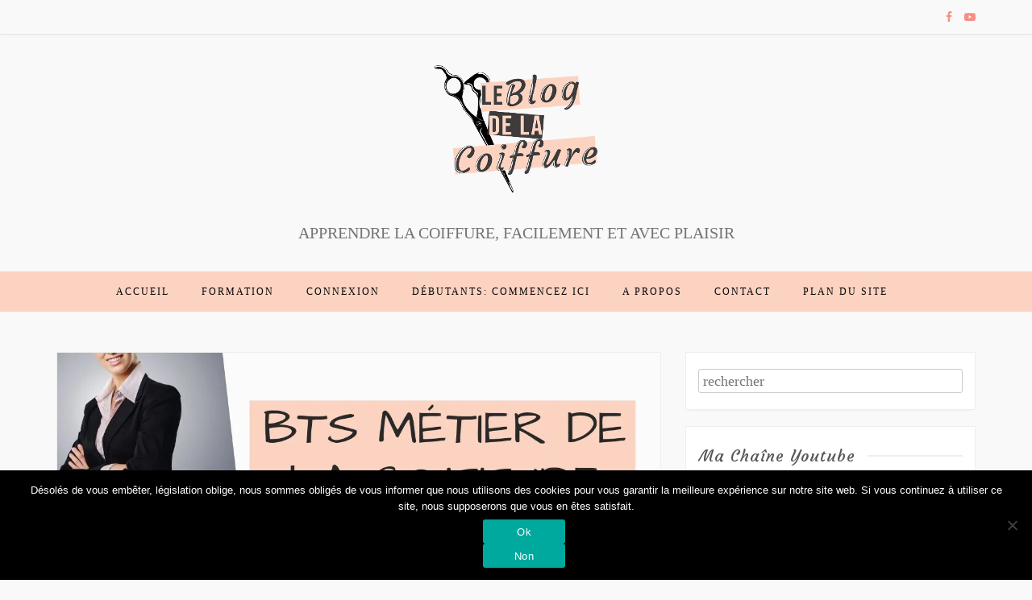

--- FILE ---
content_type: text/html; charset=UTF-8
request_url: https://le-blog-de-la-coiffure.com/bts-metier-coiffure-explications-conditions/
body_size: 31163
content:
<!DOCTYPE html>
<html lang="fr-FR">
<head>
    <meta charset="UTF-8"/>
	<meta http-equiv="X-UA-Compatible" content="IE=edge"/>
	<meta name="viewport" content="width=device-width, initial-scale=1"/>
	<link rel="profile" href="https://gmpg.org/xfn/11" />
	<link rel="pingback" href="https://le-blog-de-la-coiffure.com/xmlrpc.php" />
    		
		<style id="jetpack-boost-critical-css">@media all{body .thrv_wrapper.thrv-leads-screen-filler,body .thrv_wrapper.thrv-leads-widget{margin:0}#tve_editor:after{content:"";display:block;clear:both;visibility:hidden;line-height:0;height:0}.tve-leads-ribbon{left:0;min-height:20px;position:fixed;right:0;top:0;z-index:-1}.tve-leads-ribbon #tve_editor{padding:0}.tve-leads-ribbon .thrv-ribbon{background-color:#c6efcd;box-shadow:0 1px 1px rgba(0,0,0,.3);padding:10px 0;margin:0}.tve-leads-widget .thrv-leads-widget{background-color:#dedede;padding:10px}.tve-leads-widget{position:relative;z-index:0}.tve-leads-screen-filler{position:fixed;top:0;left:0;bottom:0;right:0;z-index:999999}@supports (-webkit-overflow-scrolling:touch){.tve-leads-screen-filler{position:absolute}}.tve-leads-screen-filler .thrv-leads-screen-filler{height:100%;position:absolute;top:0;left:0;overflow-x:hidden;width:100%;box-sizing:border-box}.tve-leads-screen-filler .tve_editor_main_content{margin:0 auto}.thrv-leads-screen-filler.thrv_wrapper{padding:0}.tve-tl-anim{opacity:0}.tve-leads-widget.tve-tl-anim{opacity:0;height:0}.tve-leads-ribbon{top:0}.tve-leads-screen-filler .thrv-leads-screen-filler{height:100vh}}@media all{@font-face{font-family:FontAwesome;font-weight:400;font-style:normal}.fa{display:inline-block;font:normal normal normal 14px/1 FontAwesome;font-size:inherit;text-rendering:auto;-webkit-font-smoothing:antialiased;-moz-osx-font-smoothing:grayscale}.pull-right{float:right}.fa-facebook:before{content:""}.fa-youtube-play:before{content:""}}@media all{html{font-family:sans-serif;-webkit-text-size-adjust:100%;-ms-text-size-adjust:100%}body{margin:0}article,aside,header,nav{display:block}a{background-color:transparent}b,strong{font-weight:700}h1{margin:.67em 0;font-size:2em}img{border:0}svg:not(:root){overflow:hidden}hr{height:0;-webkit-box-sizing:content-box;-moz-box-sizing:content-box;box-sizing:content-box}input,textarea{margin:0;font:inherit;color:inherit}input[type=submit]{-webkit-appearance:button}input{line-height:normal}fieldset{padding:.35em .625em .75em;margin:0 2px;border:1px solid silver}textarea{overflow:auto}*{-webkit-box-sizing:border-box;-moz-box-sizing:border-box;box-sizing:border-box}html{font-size:10px}body{font-family:"Helvetica Neue",Helvetica,Arial,sans-serif;font-size:14px;line-height:1.42857143;color:#333;background-color:#fff}input,textarea{font-family:inherit;font-size:inherit;line-height:inherit}a{color:#337ab7;text-decoration:none}img{vertical-align:middle}hr{margin-top:20px;margin-bottom:20px;border:0;border-top:1px solid #eee}h1,h2,h3,h4,h5,h6{font-family:inherit;font-weight:500;line-height:1.1;color:inherit}h1,h2,h3{margin-top:20px;margin-bottom:10px}h4,h5,h6{margin-top:10px;margin-bottom:10px}h1{font-size:36px}h2{font-size:30px}h3{font-size:24px}h4{font-size:18px}h5{font-size:14px}h6{font-size:12px}p{margin:0 0 10px}ul{margin-top:0;margin-bottom:10px}blockquote{padding:10px 20px;margin:0 0 20px;font-size:17.5px;border-left:5px solid #eee}.container{padding-right:15px;padding-left:15px;margin-right:auto;margin-left:auto}@media (min-width:768px){.container{width:750px}}@media (min-width:992px){.container{width:970px}}@media (min-width:1200px){.container{width:1170px}}.row{margin-right:-15px;margin-left:-15px}.col-md-4,.col-md-8{position:relative;min-height:1px;padding-right:15px;padding-left:15px}@media (min-width:992px){.col-md-4,.col-md-8{float:left}.col-md-8{width:66.66666667%}.col-md-4{width:33.33333333%}}fieldset{min-width:0;padding:0;margin:0;border:0}label{display:inline-block;max-width:100%;margin-bottom:5px;font-weight:700}.container:after,.container:before,.row:after,.row:before{display:table;content:" "}.container:after,.row:after{clear:both}.pull-right{float:right!important}@-ms-viewport{width:device-width}}@media all{body{background-color:#f9f9f9;color:#333;font-family:Lato,sans-serif;font-size:13px;line-height:25px}h1,h2,h3,h4,h5,h6{font-family:Montserrat,sans-serif;font-weight:400;line-height:normal;margin:15px 0;-ms-word-wrap:break-word;word-wrap:break-word}h1{font-size:28px}h2{font-size:26px}h3{font-size:24px}h4{font-size:22px}h5{font-size:20px}h6{font-size:18px}p{margin:0 0 20px 0}img{display:inline-block;vertical-align:middle;max-width:100%;height:auto}a{color:#f88e86;text-decoration:none;outline:0}iframe{max-width:100%}input,textarea{max-width:100%}.widget ul{list-style:outside none none;margin:0;padding:0}.searchform input{border:1px solid #ddd;line-height:35px;padding:0 5px;width:100%}.alignnone{margin:5px 20px 20px 0}.aligncenter{display:block;margin:5px auto 5px auto}a img.aligncenter{display:block;margin-left:auto;margin-right:auto}blockquote{background:#eee none repeat scroll 0 0;color:#383838;font-family:Georgia,serif;font-size:18px;font-style:italic;line-height:1.45;padding:1em 42px;position:relative}blockquote:before{color:#7a7a7a;content:"“";display:block;font-size:80px;left:0;position:absolute;top:-10px}label{display:inline;font-weight:500}input[type=submit]{border:1px solid #ccc;border-radius:3px;background:#ccc;color:#fff;-webkit-appearance:button;padding:4px 15px;width:100%}input[type=email],input[type=text],textarea{border:1px solid #ccc;border-radius:3px;color:#333;height:30px;padding:5px;width:100%}.topbar{border-bottom:1px solid #e5e5e5;-moz-box-shadow:0 1px 5px rgba(190,190,190,.16);-webkit-box-shadow:0 1px 5px rgba(190,190,190,.16);-o-box-shadow:0 1px 5px rgba(190,190,190,.16);box-shadow:0 1px 5px rgba(190,190,190,.16);padding:8px 0;overflow:hidden}.topbar .social a{font-size:14px;margin:0 0 0 10px}header{text-align:center}.site-title{font-family:Dancing Script,sans-serif;font-size:100px}.site-header h2{font-weight:400;line-height:1.846153846;color:#757575}.site-branding{margin:0;padding:50px 0;text-align:center}.custom-logo-link{display:block;padding:0 0 15px}.site-title{font-weight:300;margin:0}.site-title a{text-decoration:none}.site-description{font-size:20px;margin:0;padding-top:8px}#nav-wrapper{background:#fff;margin-bottom:50px;position:relative}.vtmenu{padding:0;text-align:center}#nav-wrapper ul{list-style:outside none none;margin:0}#nav-wrapper .vtmenu li{display:inline-block;margin-right:35px}#nav-wrapper .vtmenu a{color:#333;display:block;font-size:12px;font-weight:400;letter-spacing:2px;line-height:50px;text-transform:uppercase}#content .post,.widget{box-shadow:0 5px 3px -5px rgba(190,190,190,.3);-moz-box-shadow:0 5px 3px -5px rgba(190,190,190,.3);-webkit-box-shadow:0 5px 3px -5px rgba(190,190,190,.3);-o-box-shadow:0 5px 3px -5px rgba(190,190,190,.3);background:#fff}#content article{border:1px solid #eee;margin-bottom:50px}#content article:last-of-type{margin-bottom:20px}#content article .post-content{padding:20px 30px 30px}.post-title{line-height:45px;margin:0 0 5px;position:relative;text-align:center}#content article .entry-summary{color:#555;letter-spacing:.5px;line-height:30px;margin:25px 0;text-align:justify}.marlin-thumbnail{opacity:1;overflow:hidden;position:relative}.marlin-format-icon{background:url(https://le-blog-de-la-coiffure.com/wp-content/themes/marlin/assets/images/bg_hover.png) repeat;height:100%;left:0;opacity:0;position:absolute;top:0;width:100%}.marlin-thumbnail .marlin-categories{background-color:rgba(0,0,0,.2);bottom:0;color:#fff;position:absolute;margin:0;text-align:center;padding:5px 10px;right:0;z-index:9}.marlin-thumbnail .marlin-categories{left:0;right:auto}.marlin-thumbnail .marlin-categories a{color:#fff;font-size:12px;font-style:italic;font-family:Dancing Script;font-size:15px;font-weight:700;letter-spacing:2px;text-transform:capitalize}.widget{background:#fff;border:1px solid #eee;margin-bottom:20px;padding:20px 15px;position:relative}.widget-title{color:#555;font-family:Dancing Script,sans-serif;font-size:20px;font-weight:400;letter-spacing:1px;margin:3px 0 25px;overflow:hidden;position:relative}.widget-title::after{background:#ddd;content:"";height:1px;margin-left:15px;position:absolute;top:50%;transform:translateY(-50%);width:100%}.widget>ul{padding:0;margin:0}.widget_categories ul li{border-bottom:1px dashed #ebebeb;display:inline-block;line-height:45px;width:100%}.screen-reader-text{clip:rect(1px,1px,1px,1px);position:absolute!important}.comment-body .comment-author img{border-radius:50%;max-width:70px}#cancel-comment-reply-link{font-size:18px;margin-left:15px}.widget_categories li{color:#999;text-align:left}.widget_categories ul li{border-bottom:1px dashed #ebebeb;display:inline-block;line-height:45px;width:100%}.widget_categories ul li a{color:#333;float:left;font-size:13px;letter-spacing:.5px}.social-footer .text{padding-left:6px}@-ms-viewport{width:device-width}@viewport{width:device-width}@media (min-width:768px) and (max-width:991px){.site-header h1{font-size:75px}.site-description{font-size:17px}#nav-wrapper .vtmenu li{margin-right:13px}#content article .entry-summary{margin:15px 0}}@media (min-width:768px){.vtmenu{display:block}}@media (max-width:767px){.social.pull-right{text-align:center;width:100%}.topbar .social a{font-size:14px;margin:0 0 0 10px}.site-branding{padding:30px 0}.vtmenu{border:0 none;display:none;left:0;margin:0;padding:0 15px;position:absolute;top:100%;width:100%;z-index:20}#nav-wrapper .vtmenu li{background:#fff;border-top:1px solid #eee;display:inline-block;float:left;line-height:inherit;margin:0;text-align:left;width:100%}#nav-wrapper .vtmenu li a{border:medium none;color:#888;display:inline-block;line-height:40px;padding-left:15px;width:100%}.nav-toggle{background-color:#f88e86;border-radius:99px;box-shadow:0 2px 0 rgba(0,0,0,.1);display:block;height:40px;margin:5px auto;position:relative;width:40px}.nav-toggle .bar{width:20px;height:2px;background:#fff;border-radius:1px;box-shadow:0 1px 0 rgba(0,0,0,.1);position:absolute;left:50%;margin-left:-10px;top:50%}.nav-toggle .bar:first-child{margin-top:-7px}.nav-toggle .bar:nth-child(2){margin-top:-1px}.nav-toggle .bar:nth-child(3){margin-top:5px}.social-footer a .text{display:none}}@media (max-width:640px){.site-header h1{font-size:35px}.site-description{font-size:13px}}@media (max-width:479px){.custom-logo{width:85%}}}@media all{div.heateor_sss_sharing_ul a:link{text-decoration:none;background:0 0!important}.heateor_sss_sharing_container img{margin:2px;border:none}.heateor_sss_vertical_sharing{-webkit-box-sizing:content-box!important;-moz-box-sizing:content-box!important}div.heateor_sss_sharing_ul{padding-left:0!important;margin:1px 0!important}div.heateor_sss_sharing_ul .heateorSssSharingRound{background:0 0!important}.heateor_sss_square_count{display:none;text-align:center;font-weight:bolder;font-family:sans-serif;font-style:normal;font-size:.6em;visibility:hidden}div.heateor_sss_horizontal_sharing div.heateor_sss_sharing_ul a{float:left;padding:0!important;list-style:none!important;border:none!important;margin:2px}.heateorSssSharing{display:block;margin:2px}div.heateor_sss_sharing_ul a:before{content:none!important}.heateor_sss_vertical_sharing{background:0 0;-webkit-box-shadow:0 1px 4px 1px rgba(0,0,0,.1);box-shadow:0 1px 4px 1px rgba(0,0,0,.1);position:fixed;overflow:visible;z-index:10000000;display:block;padding:10px;border-radius:4px;opacity:1;box-sizing:content-box!important}.heateorSssTCBackground{border-width:0!important;background-color:transparent!important;font-style:normal;word-wrap:normal;color:#666;line-height:1;visibility:hidden}.heateorSssSharing{float:left;border:none}.heateor_sss_sharing_container a{padding:0!important;box-shadow:none!important;border:none!important}.heateorSssClear{clear:both}div.heateor_sss_bottom_sharing{margin-bottom:0}div.heateor_sss_sharing_container a:before{content:none}}@media all{#cookie-notice *{-webkit-box-sizing:border-box;-moz-box-sizing:border-box;box-sizing:border-box}#cookie-notice .cookie-notice-container{display:block}#cookie-notice.cookie-notice-hidden .cookie-notice-container{display:none}.cookie-notice-container{padding:15px 30px;text-align:center;width:100%;z-index:2}.cn-close-icon{position:absolute;right:15px;top:50%;margin-top:-10px;width:15px;height:15px;opacity:.5;padding:10px;outline:0}.cn-close-icon:after,.cn-close-icon:before{position:absolute;content:" ";height:15px;width:2px;top:3px;background-color:grey}.cn-close-icon:before{transform:rotate(45deg)}.cn-close-icon:after{transform:rotate(-45deg)}#cookie-notice .cn-button{margin:0 0 0 10px;display:inline-block}#cookie-notice .cn-button:not(.cn-button-custom){font-family:-apple-system,BlinkMacSystemFont,Arial,Roboto,"Helvetica Neue",sans-serif;font-weight:400;font-size:13px;letter-spacing:.25px;line-height:20px;margin:0 0 0 10px;text-align:center;text-transform:none;display:inline-block;touch-action:manipulation;white-space:nowrap;outline:0;box-shadow:none;text-shadow:none;border:none;-webkit-border-radius:3px;-moz-border-radius:3px;border-radius:3px;text-decoration:none;padding:8.5px 10px;line-height:1;color:inherit}.cn-text-container{margin:0 0 6px 0}.cn-buttons-container,.cn-text-container{display:inline-block}@media all and (max-width:900px){.cookie-notice-container #cn-notice-text{display:block}.cookie-notice-container #cn-notice-buttons{display:block}#cookie-notice .cn-button{margin:0 5px 5px 5px}}@media all and (max-width:480px){.cookie-notice-container{padding:15px 25px}}}@media all{.thrv_wrapper.thrv_lead_generation{width:100%;overflow:unset!important}.thrv_wrapper.thrv_lead_generation .tve_lead_generated_inputs_container{color:#555;font-family:Roboto,sans-serif}.thrv_wrapper.thrv_lead_generation .tve_lead_generated_inputs_container input[type=email],.thrv_wrapper.thrv_lead_generation .tve_lead_generated_inputs_container input[type=text]{padding:10px 15px;height:auto}.thrv_wrapper.thrv_lead_generation .tve_lead_generated_inputs_container input[type=email]:not(.tcb-plain-text),.thrv_wrapper.thrv_lead_generation .tve_lead_generated_inputs_container input[type=text]:not(.tcb-plain-text){color:#555}.thrv_wrapper.thrv_lead_generation .tve_lead_generated_inputs_container input::placeholder{font-family:inherit!important}.thrv_wrapper.thrv_lead_generation{position:relative;box-sizing:border-box}.thrv_wrapper.thrv_lead_generation:after{content:"";display:block;position:absolute;top:0;left:0}.thrv_wrapper.thrv_lead_generation .tcb-flex-row{padding-bottom:0;padding-top:0}.thrv_lead_generation_container .tve_lg_input_container.tve_lg_input{display:flex}.thrv_lead_generation_container .tve_lg_input_container.tve_lg_input>input{flex:1;max-width:100%}.thrv_lead_generation_container input[type=email],.thrv_lead_generation_container input[type=text]{box-sizing:border-box!important;border-style:solid;border-color:#b7d8d1;border-width:1px;float:none!important;max-width:none;width:100%!important;background-color:#f8f9fa}.thrv_lead_generation_container input[type=email]::placeholder,.thrv_lead_generation_container input[type=text]::placeholder{opacity:.7;color:inherit!important}.thrv_lead_generation_container input[type=email],.thrv_lead_generation_container input[type=text]{outline:0;padding:5px}.tve_lg_input_container{position:relative;z-index:1!important}.tve_lg_input_container input[type=email],.tve_lg_input_container input[type=text]{margin:10px 0}.tve_lead_generated_inputs_container{--tcb-local-color-30800:rgb(59,136,253)}.thrv-page-section{position:relative;box-sizing:border-box!important}.thrv-page-section .tve-page-section-out{position:absolute;width:100%;height:100%;left:0;top:0;box-sizing:border-box;overflow:hidden}.thrv-page-section .tve-page-section-in{box-sizing:border-box;margin-right:auto;margin-left:auto;position:relative;z-index:1;min-height:40px}.tve-page-section-in>.thrv_wrapper:first-child{margin-top:0}.tve-page-section-in>.thrv_wrapper:last-child{margin-bottom:0}.thrv_wrapper .tve-content-box-background{position:absolute;width:100%;height:100%!important;left:0;top:0;overflow:hidden;background-clip:padding-box}.thrv_wrapper.thrv-content-box{box-sizing:border-box;position:relative;min-height:10px}.thrv_wrapper.thrv-content-box div:not(.thrv_icon):not(.ui-resizable-handle):not(.tve-auxiliary-icon-element){box-sizing:border-box}.tve-cb{display:inline-block;vertical-align:middle;clear:both;overflow:visible;width:100%;z-index:1;position:relative;min-height:10px}.tcb-icon{display:inline-block;width:1em;height:1em;line-height:1em;vertical-align:middle;stroke-width:0;stroke:currentColor;fill:currentColor;box-sizing:content-box;transform:rotate(var(--tcb-icon-rotation-angle,0deg))}svg.tcb-icon path:not([fill=none]){fill:inherit!important;stroke:inherit!important}.thrv_icon{text-align:center}.tve-form-button{display:table!important;max-width:100%;margin-left:auto;margin-right:auto}.tve-form-button.thrv_wrapper{padding:0}.tve-form-button{position:relative;z-index:1}@-moz-document url-prefix(){.tve-form-button{line-height:0}}a.tcb-button-link{background-color:#1abc9c;padding:12px 15px;font-size:18px;box-sizing:border-box;display:-webkit-inline-flex;display:-ms-inline-flexbox;display:inline-flex;align-items:center;-webkit-align-items:center;overflow:hidden;width:100%;text-align:center;line-height:1.2em}.tve-form-button a.tcb-button-link{text-decoration:none!important;color:#fff}a.tcb-button-link>span:before{position:absolute;content:"";display:none;top:-100px;bottom:-100px;width:1px;left:10px;background-color:#007900}span.tcb-button-texts{color:inherit;display:block;flex:1 1 auto;-webkit-flex:1;position:relative}span.tcb-button-texts>span{display:block;padding:0}.thrv_wrapper.thrv-divider{padding-top:20px;padding-bottom:20px;margin:0}.thrv_wrapper.thrv-divider hr{margin:0}.tve_sep-1{border-style:solid!important;border-top:0!important;border-left:0!important;border-right:0!important;min-width:10px}.thrv-styled_list{padding-top:10px!important;padding-bottom:10px!important}.tve_image_caption{position:relative}.tve_image_caption:not(.tcb-mm-image.tve-tab-image){height:auto!important}.tve_image_caption .tve_image{max-width:100%;width:100%}.thrv_text_element{overflow-wrap:break-word}article{box-sizing:border-box;width:100%}@-moz-document url-prefix(){b,strong{font-weight:700}}@media (max-width:767px){html{overflow-x:hidden!important}body,html{max-width:100vw!important}}@media (min-width:768px) and (max-width:1023px){body:not(.tcb_show_all_hidden) .tcb-tablet-hidden{display:none!important}}@media (max-width:767px){body:not(.tcb_show_all_hidden) .tcb-mobile-hidden{display:none!important}}.tcb-clear:after{display:block;height:0;content:""}.tcb-flex-row{display:flex;flex-wrap:nowrap;align-items:stretch;flex-direction:row;justify-content:space-between;margin-top:0;margin-left:-15px;padding-bottom:15px;padding-top:15px}.tcb-flex-col{flex:1 1 auto;padding-top:0;padding-left:15px}.tcb-flex-row .tcb-flex-col{box-sizing:border-box}.tcb--cols--3:not(.tcb-resized)>.tcb-flex-col{max-width:33.3333333333%}.tcb-col{height:100%;display:flex;flex-direction:column;position:relative}.tcb-flex-row .tcb-col{box-sizing:border-box}@media screen and (-ms-high-contrast:active),(-ms-high-contrast:none){.tcb-flex-col{width:100%}.tcb-col{display:block}}@media (max-width:1023px) and (min-width:768px){.tcb-flex-row:not(.tcb--cols--2):not(.tcb-medium-no-wrap){flex-wrap:wrap}.tcb-flex-row:not(.tcb--cols--2):not(.tcb-medium-no-wrap)>.tcb-flex-col{max-width:100%!important;flex:1 0 250px}.tcb-flex-row.tcb-medium-wrap,.tcb-flex-row.tcb-resized.tcb-medium-wrap{flex-wrap:wrap}.tcb-flex-row.tcb-medium-wrap>.tcb-flex-col,.tcb-flex-row.tcb-resized.tcb-medium-wrap>.tcb-flex-col{max-width:100%!important}}@media (max-width:767px){.tcb-flex-row{flex-direction:column}.thrv_wrapper>.tcb-flex-row:not(.v-2)>.tcb-flex-col{width:100%;max-width:100%!important;flex:0 0 auto!important}.tcb-flex-row.v-2{flex-direction:row}.tcb-flex-row.v-2:not(.tcb-mobile-no-wrap){flex-wrap:wrap}.tcb-flex-row.v-2:not(.tcb-mobile-no-wrap)>.tcb-flex-col{width:100%;max-width:100%!important;flex:1 0 390px}}@media screen and (max-device-width:480px){body{-webkit-text-size-adjust:none}}html{text-rendering:auto!important}html body{text-rendering:auto!important}.thrv_wrapper{margin-top:20px;margin-bottom:20px;padding:1px}.thrv_wrapper div{box-sizing:content-box}.thrv_wrapper.thrv-page-section,.thrv_wrapper.thrv_text_element{margin:0}.thrv_wrapper.thrv-columns{margin-top:10px;margin-bottom:10px;padding:0}p{font-size:1em}.tve_clearfix:after{content:"";display:block;clear:both;visibility:hidden;line-height:0;height:0}.tve_image{border-radius:0;box-shadow:none}div .tve_image_caption{padding:0;max-width:100%!important;box-sizing:border-box!important}.tve_image_caption .tve_image_frame{display:block;max-width:100%;position:relative;overflow:hidden}.tve_image_caption .tve_image{display:block;padding:0;height:auto}.tve_image_caption.img_style_lifted_style2 .tve_image_frame{position:relative;z-index:1;padding-bottom:15px}.tve_image_caption.img_style_lifted_style2 .tve_image_frame:after,.tve_image_caption.img_style_lifted_style2 .tve_image_frame:before{z-index:-1;position:absolute;content:"";left:14px;width:60%;bottom:25px;background:#555;background:rgba(0,0,0,.7);box-shadow:0 0 8px 9px rgba(0,0,0,.7);transform:rotate(-2deg);border:0;height:0}.tve_image_caption.img_style_lifted_style2 .tve_image_frame:after{transform:rotate(2deg);right:14px;left:auto}.thrv_icon{line-height:0}.thrv_icon.tcb-icon-display{display:table;border-collapse:initial}.thrv_icon.thrv_wrapper{margin-left:auto;margin-right:auto;padding:0}.tvd-toast{justify-content:space-between}.tvd-toast.tve-fe-message{top:50px;width:60%;padding:0;color:#000;max-width:500px;position:fixed;z-index:9999993;left:50%}.tvd-toast.tve-fe-message .tve-toast-message{position:relative;left:-50%;background:#fff;box-shadow:0 0 15px 0#a7a7a7}.tvd-toast.tve-fe-message .tve-toast-icon-container{display:inline-block;width:50px;background:green;color:#fff;height:100%;position:absolute}.tvd-toast.tve-fe-message .tve-toast-message-container{padding:20px 10px 20px 70px;margin:auto 0;font-family:Roboto,sans-serif;font-size:16px}.tvd-toast.tve-fe-message span{text-align:center;display:flex;justify-content:center;flex-direction:column;align-items:center;min-height:50px;height:100%;width:100%}.tve-content-box-background[data-clip-id]{transform:rotateZ(0)}.tve_flt .tve_sep{border:none;margin:0!important;max-width:100%!important}.tve_flt .thrv_wrapper>.tve_sep{width:100%;background-color:transparent}.thrv_wrapper.thrv_contentbox_shortcode{position:relative}}@media all{@charset "UTF-8";:root{--swiper-theme-color:#007aff}.jp-carousel-overlay .swiper-container{list-style:none;margin-left:auto;margin-right:auto;overflow:hidden;padding:0;position:relative;z-index:1}.jp-carousel-overlay .swiper-wrapper{box-sizing:content-box;display:flex;height:100%;position:relative;width:100%;z-index:1}.jp-carousel-overlay .swiper-wrapper{transform:translateZ(0)}:root{--swiper-navigation-size:44px}.jp-carousel-overlay .swiper-button-next,.jp-carousel-overlay .swiper-button-prev{align-items:center;color:var(--swiper-navigation-color,var(--swiper-theme-color));display:flex;height:var(--swiper-navigation-size);justify-content:center;margin-top:calc(0px - var(--swiper-navigation-size)/ 2);position:absolute;top:50%;width:calc(var(--swiper-navigation-size)/44*27);z-index:10}.jp-carousel-overlay .swiper-button-next:after,.jp-carousel-overlay .swiper-button-prev:after{font-family:swiper-icons;font-size:var(--swiper-navigation-size);font-variant:normal;letter-spacing:0;line-height:1;text-transform:none!important;text-transform:none}.jp-carousel-overlay .swiper-button-prev{left:10px;right:auto}.jp-carousel-overlay .swiper-button-prev:after{content:"prev"}.jp-carousel-overlay .swiper-button-next{left:auto;right:10px}.jp-carousel-overlay .swiper-button-next:after{content:"next"}.jp-carousel-overlay .swiper-pagination{position:absolute;text-align:center;transform:translateZ(0);z-index:10}:root{--jp-carousel-primary-color:#fff;--jp-carousel-primary-subtle-color:#999;--jp-carousel-bg-color:#000;--jp-carousel-bg-faded-color:#222;--jp-carousel-border-color:#3a3a3a}.jp-carousel-overlay .swiper-button-next,.jp-carousel-overlay .swiper-button-prev{background-image:none}.jp-carousel-wrap *{line-height:inherit}.jp-carousel-wrap.swiper-container{height:auto;width:100vw}.jp-carousel-overlay .swiper-button-next,.jp-carousel-overlay .swiper-button-prev{background-image:none;height:auto;opacity:.5;padding:20px 40px;width:auto}.jp-carousel-overlay .swiper-button-next:after,.jp-carousel-overlay .swiper-button-prev:after{content:none}.jp-carousel-overlay .swiper-button-next svg,.jp-carousel-overlay .swiper-button-prev svg{background:var(--jp-carousel-bg-color);border-radius:4px;height:30px;width:28px}.jp-carousel-overlay{background:var(--jp-carousel-bg-color);bottom:0;direction:ltr;font-family:Helvetica Neue,sans-serif!important;left:0;overflow-x:hidden;overflow-y:auto;position:fixed;right:0;top:0;z-index:2147483647}.jp-carousel-overlay *{box-sizing:border-box}.jp-carousel-overlay h2:before,.jp-carousel-overlay h3:before{content:none;display:none}.jp-carousel-overlay .swiper-container .swiper-button-prev{left:0;right:auto}.jp-carousel-overlay .swiper-container .swiper-button-next{left:auto;right:0}.jp-carousel-container{display:grid;grid-template-rows:1fr 64px;height:100%}.jp-carousel-info{-webkit-font-smoothing:subpixel-antialiased!important;background-color:var(--jp-carousel-bg-color);display:flex;flex-direction:column;opacity:1;text-align:left!important;z-index:100}.jp-carousel-info-footer{align-items:center;display:flex;height:64px;justify-content:space-between;position:relative}.jp-carousel-info-extra,.jp-carousel-info-footer{background-color:var(--jp-carousel-bg-color);width:100vw}.jp-carousel-info-extra{border-top:1px solid var(--jp-carousel-bg-faded-color);display:none;padding:35px}.jp-carousel-title-and-caption{margin-bottom:15px}.jp-carousel-photo-info{left:0!important;width:100%!important}.jp-carousel-comments-wrapper{display:none;padding:0;width:100%!important}.jp-carousel-close-hint{color:var(--jp-carousel-primary-color);height:45px;letter-spacing:0!important;padding:10px;position:fixed;right:30px;text-align:right;top:20px;width:45px;z-index:15}.jp-carousel-close-hint svg{background:var(--jp-carousel-bg-color);border-radius:4px;padding:3px 2px}.jp-carousel-pagination-container{flex:1;margin:0 15px 0 35px}.jp-carousel-pagination,.jp-swiper-pagination{color:var(--jp-carousel-primary-color);display:none;font-size:15px;font-weight:400;position:static!important;white-space:nowrap}.jp-carousel-pagination-container .swiper-pagination{line-height:8px;text-align:left}.jp-carousel-pagination{padding-left:5px}.jp-carousel-info-footer .jp-carousel-photo-title-container{flex-basis:50vw;flex:4;justify-content:center;margin:0;overflow:hidden}.jp-carousel-photo-caption,.jp-carousel-photo-title{background:0 0!important;border:none!important;color:var(--jp-carousel-primary-color);display:inline-block;font:normal 20px/1.3em Helvetica Neue,sans-serif;letter-spacing:0!important;line-height:normal;margin:0 0 10px;overflow:hidden;padding:0;text-shadow:none!important;text-transform:none!important}.jp-carousel-info-footer .jp-carousel-photo-caption{color:var(--jp-carousel-primary-subtle-color);font-size:15px;margin:0;text-align:center;text-overflow:ellipsis;white-space:nowrap}.jp-carousel-photo-title{font-size:32px;margin-bottom:2px}.jp-carousel-photo-description{color:var(--jp-carousel-primary-subtle-color);font-size:16px;margin:25px 0;overflow:hidden;overflow-wrap:break-word;width:100%}.jp-carousel-caption{font-size:14px;font-weight:400;margin:0}.jp-carousel-image-meta{color:var(--jp-carousel-primary-color);display:none;font-size:13px;font:12px/1.4 Helvetica Neue,sans-serif!important;width:100%}.jp-carousel-image-meta ul{list-style:none!important;margin:0!important;padding:0!important}a.jp-carousel-image-download{clear:both;color:var(--jp-carousel-primary-subtle-color);display:inline-block;font-size:14px;font-weight:400;line-height:1;text-decoration:none}a.jp-carousel-image-download svg{display:inline-block;margin:0 3px;padding-bottom:2px;vertical-align:middle}.jp-carousel-comments{background:none transparent;bottom:10px;font:15px/1.7 Helvetica Neue,sans-serif!important;font-weight:400;margin-top:20px;width:100%}#jp-carousel-comment-form{margin:0 0 10px!important;width:100%}textarea#jp-carousel-comment-form-comment-field{background:var(--jp-carousel-bg-faded-color);border:1px solid var(--jp-carousel-border-color);border-radius:3px;box-shadow:inset 2px 2px 2px rgba(0,0,0,.1);box-sizing:border-box;color:var(--jp-carousel-primary-subtle-color);float:none;font:16px/1.4 Helvetica Neue,sans-serif!important;height:147px;margin:0;overflow:hidden;padding:10px 10px 5px;width:100%}textarea#jp-carousel-comment-form-comment-field::-webkit-input-placeholder{color:#555}#jp-carousel-loading-overlay{bottom:0;display:none;left:0;position:fixed;right:0;top:0}#jp-carousel-loading-wrapper{align-items:center;display:flex;height:100vh;justify-content:center;width:100vw}#jp-carousel-library-loading,#jp-carousel-library-loading:after{border-radius:50%;height:40px;width:40px}#jp-carousel-library-loading{border:8px solid hsla(0,0%,100%,.2);border-left:8px solid var(--jp-carousel-primary-color);float:left;font-size:10px;margin:22px 0 0 10px;position:relative;text-indent:-9999em;transform:translateZ(0)}#jp-carousel-comment-form-spinner,#jp-carousel-comment-form-spinner:after{border-radius:50%;height:20px;width:20px}#jp-carousel-comment-form-spinner{border:4px solid hsla(0,0%,100%,.2);border-left:4px solid var(--jp-carousel-primary-color);bottom:0;display:none;float:left;font-size:10px;left:0;margin:0 auto;position:absolute;right:0;text-indent:-9999em;top:calc(50% - 15px);transform:translateZ(0)}.jp-carousel-info-content-wrapper{margin:auto;max-width:800px}#jp-carousel-comment-form-submit-and-info-wrapper{display:none;overflow:hidden;width:100%}#jp-carousel-comment-form-commenting-as input{background:var(--jp-carousel-bg-color);border:1px solid var(--jp-carousel-border-color);border-radius:2px;box-shadow:inset 2px 2px 2px rgba(0,0,0,.2);color:var(--jp-carousel-primary-subtle-color);float:left;font:16px/1.4 Helvetica Neue,sans-serif!important;padding:10px;width:285px}#jp-carousel-comment-form-commenting-as fieldset{border:none;clear:both;float:left;margin:20px 0 0;padding:0}#jp-carousel-comment-form-commenting-as label{float:left;font:400 13px/1.7 Helvetica Neue,sans-serif!important;margin:0 20px 3px 0;width:100px}#jp-carousel-comment-form-button-submit{background:var(--jp-carousel-bg-color);border:1px solid var(--jp-carousel-primary-color);border-radius:3px;color:var(--jp-carousel-primary-color);display:block;font-size:14px;margin-left:auto;margin-top:20px;padding:8px 16px}#jp-carousel-comment-form-container{color:var(--jp-carousel-primary-subtle-color);margin-bottom:15px;margin-top:20px;overflow:hidden;position:relative;width:100%}#jp-carousel-comment-post-results{display:none;overflow:auto;width:100%}#jp-carousel-comments-loading{color:var(--jp-carousel-primary-subtle-color);display:none}#jp-carousel-comments-loading{bottom:10px;font:400 15px/1.7 Helvetica Neue,sans-serif!important;margin-bottom:20px;margin-top:20px;text-align:left;width:100%}.jp-carousel-photo-icons-container{display:block;flex:1;margin:0 20px 0 30px;text-align:right;white-space:nowrap}.jp-carousel-icon-btn{background:0 0;border:none;display:inline-block;height:64px;padding:16px;text-decoration:none}.jp-carousel-icon{border:none;border-radius:4px;display:inline-block;font-style:normal;font-weight:400;line-height:0;padding:4px 3px 3px;width:31px}.jp-carousel-icon svg{display:inline-block}.jp-carousel-overlay rect{fill:var(--jp-carousel-primary-color)}.jp-carousel-icon .jp-carousel-has-comments-indicator{background:var(--jp-carousel-primary-color);border-radius:4px;color:var(--jp-carousel-bg-color);display:none;font-family:Helvetica Neue,sans-serif!important;font-size:12px;font-weight:400;line-height:1;margin-left:-16px;padding:2px 4px;position:relative;vertical-align:top}@media only screen and (max-width:760px){.jp-carousel-overlay .swiper-container .swiper-button-next,.jp-carousel-overlay .swiper-container .swiper-button-prev{display:none!important}.jp-carousel-image-meta{box-sizing:border-box;float:none!important;margin-left:0;width:100%!important}.jp-carousel-close-hint{font-size:26px!important;position:fixed!important;right:10px;top:10px}.jp-carousel-wrap{background-color:var(--jp-carousel-bg-color)}.jp-carousel-caption{overflow:visible!important}.jp-carousel-info-footer .jp-carousel-photo-title-container{display:none}.jp-carousel-photo-icons-container{margin:0 10px 0 0;white-space:nowrap}.jp-carousel-icon-btn{padding-left:20px}.jp-carousel-pagination{padding-left:5px}.jp-carousel-pagination-container{margin-left:25px}#jp-carousel-comment-form-commenting-as fieldset,#jp-carousel-comment-form-commenting-as input{float:none;width:100%}}#jp-relatedposts{clear:both;display:none;margin:1em 0;padding-top:1em;position:relative}.jp-relatedposts:after{clear:both;content:"";display:block}.screen-reader-text{clip:rect(1px,1px,1px,1px);word-wrap:normal!important;border:0;clip-path:inset(50%);height:1px;margin:-1px;overflow:hidden;padding:0;position:absolute!important;width:1px}}@media all{@charset "UTF-8";ul{box-sizing:border-box}.aligncenter{clear:both}.screen-reader-text{clip:rect(1px,1px,1px,1px);word-wrap:normal!important;border:0;-webkit-clip-path:inset(50%);clip-path:inset(50%);height:1px;margin:-1px;overflow:hidden;padding:0;position:absolute;width:1px}html :where(img[class*=wp-image-]){height:auto;max-width:100%}}</style><meta name='robots' content='index, follow, max-image-preview:large, max-snippet:-1, max-video-preview:-1' />
	<style>img:is([sizes="auto" i], [sizes^="auto," i]) { contain-intrinsic-size: 3000px 1500px }</style>
	
	<!-- This site is optimized with the Yoast SEO plugin v26.0 - https://yoast.com/wordpress/plugins/seo/ -->
	<title>BTS métier de la coiffure : explications et conditions -</title>
	<meta name="description" content="Cliquez ici pour mieux comprendre le diplôme BTS métier de la coiffure afin de bien choisir le diplôme de coiffure qui vous correspond !" />
	<link rel="canonical" href="https://le-blog-de-la-coiffure.com/bts-metier-coiffure-explications-conditions/" />
	<meta property="og:locale" content="fr_FR" />
	<meta property="og:type" content="article" />
	<meta property="og:title" content="BTS métier de la coiffure : explications et conditions -" />
	<meta property="og:description" content="Cliquez ici pour mieux comprendre le diplôme BTS métier de la coiffure afin de bien choisir le diplôme de coiffure qui vous correspond !" />
	<meta property="og:url" content="https://le-blog-de-la-coiffure.com/bts-metier-coiffure-explications-conditions/" />
	<meta property="article:publisher" content="https://www.facebook.com/leblogdelacoiffure/" />
	<meta property="article:published_time" content="2019-11-25T16:00:37+00:00" />
	<meta property="article:modified_time" content="2021-10-27T14:34:37+00:00" />
	<meta property="og:image" content="https://i1.wp.com/le-blog-de-la-coiffure.com/wp-content/uploads/2019/11/bts-métier-coiffure-explications-conditions.jpg?fit=1280%2C720&ssl=1" />
	<meta property="og:image:width" content="1280" />
	<meta property="og:image:height" content="720" />
	<meta property="og:image:type" content="image/jpeg" />
	<meta name="author" content="Sophia du blog de la Coiffure" />
	<meta name="twitter:card" content="summary_large_image" />
	<meta name="twitter:creator" content="@SophiaCoiffure" />
	<meta name="twitter:site" content="@SophiaCoiffure" />
	<meta name="twitter:label1" content="Écrit par" />
	<meta name="twitter:data1" content="" />
	<meta name="twitter:label2" content="Durée de lecture estimée" />
	<meta name="twitter:data2" content="7 minutes" />
	<script data-jetpack-boost="ignore" type="application/ld+json" class="yoast-schema-graph">{"@context":"https://schema.org","@graph":[{"@type":"WebPage","@id":"https://le-blog-de-la-coiffure.com/bts-metier-coiffure-explications-conditions/","url":"https://le-blog-de-la-coiffure.com/bts-metier-coiffure-explications-conditions/","name":"BTS métier de la coiffure : explications et conditions -","isPartOf":{"@id":"https://le-blog-de-la-coiffure.com/#website"},"primaryImageOfPage":{"@id":"https://le-blog-de-la-coiffure.com/bts-metier-coiffure-explications-conditions/#primaryimage"},"image":{"@id":"https://le-blog-de-la-coiffure.com/bts-metier-coiffure-explications-conditions/#primaryimage"},"thumbnailUrl":"https://i0.wp.com/le-blog-de-la-coiffure.com/wp-content/uploads/2019/11/bts-m%C3%A9tier-coiffure-explications-conditions.jpg?fit=1280%2C720&ssl=1","datePublished":"2019-11-25T16:00:37+00:00","dateModified":"2021-10-27T14:34:37+00:00","author":{"@id":"https://le-blog-de-la-coiffure.com/#/schema/person/35cb9f0bbc50f9b57f8f541544f748ae"},"description":"Cliquez ici pour mieux comprendre le diplôme BTS métier de la coiffure afin de bien choisir le diplôme de coiffure qui vous correspond !","breadcrumb":{"@id":"https://le-blog-de-la-coiffure.com/bts-metier-coiffure-explications-conditions/#breadcrumb"},"inLanguage":"fr-FR","potentialAction":[{"@type":"ReadAction","target":["https://le-blog-de-la-coiffure.com/bts-metier-coiffure-explications-conditions/"]}]},{"@type":"ImageObject","inLanguage":"fr-FR","@id":"https://le-blog-de-la-coiffure.com/bts-metier-coiffure-explications-conditions/#primaryimage","url":"https://i0.wp.com/le-blog-de-la-coiffure.com/wp-content/uploads/2019/11/bts-m%C3%A9tier-coiffure-explications-conditions.jpg?fit=1280%2C720&ssl=1","contentUrl":"https://i0.wp.com/le-blog-de-la-coiffure.com/wp-content/uploads/2019/11/bts-m%C3%A9tier-coiffure-explications-conditions.jpg?fit=1280%2C720&ssl=1","width":1280,"height":720},{"@type":"BreadcrumbList","@id":"https://le-blog-de-la-coiffure.com/bts-metier-coiffure-explications-conditions/#breadcrumb","itemListElement":[{"@type":"ListItem","position":1,"name":"Accueil","item":"https://le-blog-de-la-coiffure.com/"},{"@type":"ListItem","position":2,"name":"blog","item":"https://le-blog-de-la-coiffure.com/blog/"},{"@type":"ListItem","position":3,"name":"BTS métier de la coiffure : explications et conditions"}]},{"@type":"WebSite","@id":"https://le-blog-de-la-coiffure.com/#website","url":"https://le-blog-de-la-coiffure.com/","name":"","description":"APPRENDRE LA COIFFURE, FACILEMENT ET AVEC PLAISIR","potentialAction":[{"@type":"SearchAction","target":{"@type":"EntryPoint","urlTemplate":"https://le-blog-de-la-coiffure.com/?s={search_term_string}"},"query-input":{"@type":"PropertyValueSpecification","valueRequired":true,"valueName":"search_term_string"}}],"inLanguage":"fr-FR"},{"@type":"Person","@id":"https://le-blog-de-la-coiffure.com/#/schema/person/35cb9f0bbc50f9b57f8f541544f748ae","name":"Sophia du blog de la Coiffure","image":{"@type":"ImageObject","inLanguage":"fr-FR","@id":"https://le-blog-de-la-coiffure.com/#/schema/person/image/","url":"https://secure.gravatar.com/avatar/ac63f6f8e24bb72f0d0842f2fc743b53?s=96&d=mm&r=g","contentUrl":"https://secure.gravatar.com/avatar/ac63f6f8e24bb72f0d0842f2fc743b53?s=96&d=mm&r=g","caption":"Sophia du blog de la Coiffure"}}]}</script>
	<!-- / Yoast SEO plugin. -->


<link rel='dns-prefetch' href='//stats.wp.com' />
<link rel='dns-prefetch' href='//fonts.googleapis.com' />
<link rel='dns-prefetch' href='//v0.wordpress.com' />
<link rel='preconnect' href='//i0.wp.com' />
<link rel='preconnect' href='//c0.wp.com' />

		<!-- This site uses the Google Analytics by ExactMetrics plugin v8.8.0 - Using Analytics tracking - https://www.exactmetrics.com/ -->
		<!-- Note: ExactMetrics is not currently configured on this site. The site owner needs to authenticate with Google Analytics in the ExactMetrics settings panel. -->
					<!-- No tracking code set -->
				<!-- / Google Analytics by ExactMetrics -->
		
<noscript><link rel='stylesheet' id='jetpack_related-posts-css' href='https://c0.wp.com/p/jetpack/15.0.2/modules/related-posts/related-posts.css' type='text/css' media='all' />
</noscript><link rel='stylesheet' id='jetpack_related-posts-css' href='https://c0.wp.com/p/jetpack/15.0.2/modules/related-posts/related-posts.css' type='text/css' media="not all" data-media="all" onload="this.media=this.dataset.media; delete this.dataset.media; this.removeAttribute( 'onload' );" />
<style id='wp-emoji-styles-inline-css' type='text/css'>

	img.wp-smiley, img.emoji {
		display: inline !important;
		border: none !important;
		box-shadow: none !important;
		height: 1em !important;
		width: 1em !important;
		margin: 0 0.07em !important;
		vertical-align: -0.1em !important;
		background: none !important;
		padding: 0 !important;
	}
</style>
<noscript><link rel='stylesheet' id='wp-block-library-css' href='https://c0.wp.com/c/6.7.4/wp-includes/css/dist/block-library/style.min.css' type='text/css' media='all' />
</noscript><link rel='stylesheet' id='wp-block-library-css' href='https://c0.wp.com/c/6.7.4/wp-includes/css/dist/block-library/style.min.css' type='text/css' media="not all" data-media="all" onload="this.media=this.dataset.media; delete this.dataset.media; this.removeAttribute( 'onload' );" />
<noscript><link rel='stylesheet' id='activecampaign-form-block-css' href='https://le-blog-de-la-coiffure.com/wp-content/plugins/activecampaign-subscription-forms/activecampaign-form-block/build/style-index.css?ver=1757927456' type='text/css' media='all' />
</noscript><link rel='stylesheet' id='activecampaign-form-block-css' href='https://le-blog-de-la-coiffure.com/wp-content/plugins/activecampaign-subscription-forms/activecampaign-form-block/build/style-index.css?ver=1757927456' type='text/css' media="not all" data-media="all" onload="this.media=this.dataset.media; delete this.dataset.media; this.removeAttribute( 'onload' );" />
<noscript><link rel='stylesheet' id='mediaelement-css' href='https://c0.wp.com/c/6.7.4/wp-includes/js/mediaelement/mediaelementplayer-legacy.min.css' type='text/css' media='all' />
</noscript><link rel='stylesheet' id='mediaelement-css' href='https://c0.wp.com/c/6.7.4/wp-includes/js/mediaelement/mediaelementplayer-legacy.min.css' type='text/css' media="not all" data-media="all" onload="this.media=this.dataset.media; delete this.dataset.media; this.removeAttribute( 'onload' );" />
<noscript><link rel='stylesheet' id='wp-mediaelement-css' href='https://c0.wp.com/c/6.7.4/wp-includes/js/mediaelement/wp-mediaelement.min.css' type='text/css' media='all' />
</noscript><link rel='stylesheet' id='wp-mediaelement-css' href='https://c0.wp.com/c/6.7.4/wp-includes/js/mediaelement/wp-mediaelement.min.css' type='text/css' media="not all" data-media="all" onload="this.media=this.dataset.media; delete this.dataset.media; this.removeAttribute( 'onload' );" />
<style id='jetpack-sharing-buttons-style-inline-css' type='text/css'>
.jetpack-sharing-buttons__services-list{display:flex;flex-direction:row;flex-wrap:wrap;gap:0;list-style-type:none;margin:5px;padding:0}.jetpack-sharing-buttons__services-list.has-small-icon-size{font-size:12px}.jetpack-sharing-buttons__services-list.has-normal-icon-size{font-size:16px}.jetpack-sharing-buttons__services-list.has-large-icon-size{font-size:24px}.jetpack-sharing-buttons__services-list.has-huge-icon-size{font-size:36px}@media print{.jetpack-sharing-buttons__services-list{display:none!important}}.editor-styles-wrapper .wp-block-jetpack-sharing-buttons{gap:0;padding-inline-start:0}ul.jetpack-sharing-buttons__services-list.has-background{padding:1.25em 2.375em}
</style>
<style id='powerpress-player-block-style-inline-css' type='text/css'>


</style>
<style id='classic-theme-styles-inline-css' type='text/css'>
/*! This file is auto-generated */
.wp-block-button__link{color:#fff;background-color:#32373c;border-radius:9999px;box-shadow:none;text-decoration:none;padding:calc(.667em + 2px) calc(1.333em + 2px);font-size:1.125em}.wp-block-file__button{background:#32373c;color:#fff;text-decoration:none}
</style>
<style id='global-styles-inline-css' type='text/css'>
:root{--wp--preset--aspect-ratio--square: 1;--wp--preset--aspect-ratio--4-3: 4/3;--wp--preset--aspect-ratio--3-4: 3/4;--wp--preset--aspect-ratio--3-2: 3/2;--wp--preset--aspect-ratio--2-3: 2/3;--wp--preset--aspect-ratio--16-9: 16/9;--wp--preset--aspect-ratio--9-16: 9/16;--wp--preset--color--black: #000000;--wp--preset--color--cyan-bluish-gray: #abb8c3;--wp--preset--color--white: #ffffff;--wp--preset--color--pale-pink: #f78da7;--wp--preset--color--vivid-red: #cf2e2e;--wp--preset--color--luminous-vivid-orange: #ff6900;--wp--preset--color--luminous-vivid-amber: #fcb900;--wp--preset--color--light-green-cyan: #7bdcb5;--wp--preset--color--vivid-green-cyan: #00d084;--wp--preset--color--pale-cyan-blue: #8ed1fc;--wp--preset--color--vivid-cyan-blue: #0693e3;--wp--preset--color--vivid-purple: #9b51e0;--wp--preset--gradient--vivid-cyan-blue-to-vivid-purple: linear-gradient(135deg,rgba(6,147,227,1) 0%,rgb(155,81,224) 100%);--wp--preset--gradient--light-green-cyan-to-vivid-green-cyan: linear-gradient(135deg,rgb(122,220,180) 0%,rgb(0,208,130) 100%);--wp--preset--gradient--luminous-vivid-amber-to-luminous-vivid-orange: linear-gradient(135deg,rgba(252,185,0,1) 0%,rgba(255,105,0,1) 100%);--wp--preset--gradient--luminous-vivid-orange-to-vivid-red: linear-gradient(135deg,rgba(255,105,0,1) 0%,rgb(207,46,46) 100%);--wp--preset--gradient--very-light-gray-to-cyan-bluish-gray: linear-gradient(135deg,rgb(238,238,238) 0%,rgb(169,184,195) 100%);--wp--preset--gradient--cool-to-warm-spectrum: linear-gradient(135deg,rgb(74,234,220) 0%,rgb(151,120,209) 20%,rgb(207,42,186) 40%,rgb(238,44,130) 60%,rgb(251,105,98) 80%,rgb(254,248,76) 100%);--wp--preset--gradient--blush-light-purple: linear-gradient(135deg,rgb(255,206,236) 0%,rgb(152,150,240) 100%);--wp--preset--gradient--blush-bordeaux: linear-gradient(135deg,rgb(254,205,165) 0%,rgb(254,45,45) 50%,rgb(107,0,62) 100%);--wp--preset--gradient--luminous-dusk: linear-gradient(135deg,rgb(255,203,112) 0%,rgb(199,81,192) 50%,rgb(65,88,208) 100%);--wp--preset--gradient--pale-ocean: linear-gradient(135deg,rgb(255,245,203) 0%,rgb(182,227,212) 50%,rgb(51,167,181) 100%);--wp--preset--gradient--electric-grass: linear-gradient(135deg,rgb(202,248,128) 0%,rgb(113,206,126) 100%);--wp--preset--gradient--midnight: linear-gradient(135deg,rgb(2,3,129) 0%,rgb(40,116,252) 100%);--wp--preset--font-size--small: 13px;--wp--preset--font-size--medium: 20px;--wp--preset--font-size--large: 36px;--wp--preset--font-size--x-large: 42px;--wp--preset--spacing--20: 0.44rem;--wp--preset--spacing--30: 0.67rem;--wp--preset--spacing--40: 1rem;--wp--preset--spacing--50: 1.5rem;--wp--preset--spacing--60: 2.25rem;--wp--preset--spacing--70: 3.38rem;--wp--preset--spacing--80: 5.06rem;--wp--preset--shadow--natural: 6px 6px 9px rgba(0, 0, 0, 0.2);--wp--preset--shadow--deep: 12px 12px 50px rgba(0, 0, 0, 0.4);--wp--preset--shadow--sharp: 6px 6px 0px rgba(0, 0, 0, 0.2);--wp--preset--shadow--outlined: 6px 6px 0px -3px rgba(255, 255, 255, 1), 6px 6px rgba(0, 0, 0, 1);--wp--preset--shadow--crisp: 6px 6px 0px rgba(0, 0, 0, 1);}:where(.is-layout-flex){gap: 0.5em;}:where(.is-layout-grid){gap: 0.5em;}body .is-layout-flex{display: flex;}.is-layout-flex{flex-wrap: wrap;align-items: center;}.is-layout-flex > :is(*, div){margin: 0;}body .is-layout-grid{display: grid;}.is-layout-grid > :is(*, div){margin: 0;}:where(.wp-block-columns.is-layout-flex){gap: 2em;}:where(.wp-block-columns.is-layout-grid){gap: 2em;}:where(.wp-block-post-template.is-layout-flex){gap: 1.25em;}:where(.wp-block-post-template.is-layout-grid){gap: 1.25em;}.has-black-color{color: var(--wp--preset--color--black) !important;}.has-cyan-bluish-gray-color{color: var(--wp--preset--color--cyan-bluish-gray) !important;}.has-white-color{color: var(--wp--preset--color--white) !important;}.has-pale-pink-color{color: var(--wp--preset--color--pale-pink) !important;}.has-vivid-red-color{color: var(--wp--preset--color--vivid-red) !important;}.has-luminous-vivid-orange-color{color: var(--wp--preset--color--luminous-vivid-orange) !important;}.has-luminous-vivid-amber-color{color: var(--wp--preset--color--luminous-vivid-amber) !important;}.has-light-green-cyan-color{color: var(--wp--preset--color--light-green-cyan) !important;}.has-vivid-green-cyan-color{color: var(--wp--preset--color--vivid-green-cyan) !important;}.has-pale-cyan-blue-color{color: var(--wp--preset--color--pale-cyan-blue) !important;}.has-vivid-cyan-blue-color{color: var(--wp--preset--color--vivid-cyan-blue) !important;}.has-vivid-purple-color{color: var(--wp--preset--color--vivid-purple) !important;}.has-black-background-color{background-color: var(--wp--preset--color--black) !important;}.has-cyan-bluish-gray-background-color{background-color: var(--wp--preset--color--cyan-bluish-gray) !important;}.has-white-background-color{background-color: var(--wp--preset--color--white) !important;}.has-pale-pink-background-color{background-color: var(--wp--preset--color--pale-pink) !important;}.has-vivid-red-background-color{background-color: var(--wp--preset--color--vivid-red) !important;}.has-luminous-vivid-orange-background-color{background-color: var(--wp--preset--color--luminous-vivid-orange) !important;}.has-luminous-vivid-amber-background-color{background-color: var(--wp--preset--color--luminous-vivid-amber) !important;}.has-light-green-cyan-background-color{background-color: var(--wp--preset--color--light-green-cyan) !important;}.has-vivid-green-cyan-background-color{background-color: var(--wp--preset--color--vivid-green-cyan) !important;}.has-pale-cyan-blue-background-color{background-color: var(--wp--preset--color--pale-cyan-blue) !important;}.has-vivid-cyan-blue-background-color{background-color: var(--wp--preset--color--vivid-cyan-blue) !important;}.has-vivid-purple-background-color{background-color: var(--wp--preset--color--vivid-purple) !important;}.has-black-border-color{border-color: var(--wp--preset--color--black) !important;}.has-cyan-bluish-gray-border-color{border-color: var(--wp--preset--color--cyan-bluish-gray) !important;}.has-white-border-color{border-color: var(--wp--preset--color--white) !important;}.has-pale-pink-border-color{border-color: var(--wp--preset--color--pale-pink) !important;}.has-vivid-red-border-color{border-color: var(--wp--preset--color--vivid-red) !important;}.has-luminous-vivid-orange-border-color{border-color: var(--wp--preset--color--luminous-vivid-orange) !important;}.has-luminous-vivid-amber-border-color{border-color: var(--wp--preset--color--luminous-vivid-amber) !important;}.has-light-green-cyan-border-color{border-color: var(--wp--preset--color--light-green-cyan) !important;}.has-vivid-green-cyan-border-color{border-color: var(--wp--preset--color--vivid-green-cyan) !important;}.has-pale-cyan-blue-border-color{border-color: var(--wp--preset--color--pale-cyan-blue) !important;}.has-vivid-cyan-blue-border-color{border-color: var(--wp--preset--color--vivid-cyan-blue) !important;}.has-vivid-purple-border-color{border-color: var(--wp--preset--color--vivid-purple) !important;}.has-vivid-cyan-blue-to-vivid-purple-gradient-background{background: var(--wp--preset--gradient--vivid-cyan-blue-to-vivid-purple) !important;}.has-light-green-cyan-to-vivid-green-cyan-gradient-background{background: var(--wp--preset--gradient--light-green-cyan-to-vivid-green-cyan) !important;}.has-luminous-vivid-amber-to-luminous-vivid-orange-gradient-background{background: var(--wp--preset--gradient--luminous-vivid-amber-to-luminous-vivid-orange) !important;}.has-luminous-vivid-orange-to-vivid-red-gradient-background{background: var(--wp--preset--gradient--luminous-vivid-orange-to-vivid-red) !important;}.has-very-light-gray-to-cyan-bluish-gray-gradient-background{background: var(--wp--preset--gradient--very-light-gray-to-cyan-bluish-gray) !important;}.has-cool-to-warm-spectrum-gradient-background{background: var(--wp--preset--gradient--cool-to-warm-spectrum) !important;}.has-blush-light-purple-gradient-background{background: var(--wp--preset--gradient--blush-light-purple) !important;}.has-blush-bordeaux-gradient-background{background: var(--wp--preset--gradient--blush-bordeaux) !important;}.has-luminous-dusk-gradient-background{background: var(--wp--preset--gradient--luminous-dusk) !important;}.has-pale-ocean-gradient-background{background: var(--wp--preset--gradient--pale-ocean) !important;}.has-electric-grass-gradient-background{background: var(--wp--preset--gradient--electric-grass) !important;}.has-midnight-gradient-background{background: var(--wp--preset--gradient--midnight) !important;}.has-small-font-size{font-size: var(--wp--preset--font-size--small) !important;}.has-medium-font-size{font-size: var(--wp--preset--font-size--medium) !important;}.has-large-font-size{font-size: var(--wp--preset--font-size--large) !important;}.has-x-large-font-size{font-size: var(--wp--preset--font-size--x-large) !important;}
:where(.wp-block-post-template.is-layout-flex){gap: 1.25em;}:where(.wp-block-post-template.is-layout-grid){gap: 1.25em;}
:where(.wp-block-columns.is-layout-flex){gap: 2em;}:where(.wp-block-columns.is-layout-grid){gap: 2em;}
:root :where(.wp-block-pullquote){font-size: 1.5em;line-height: 1.6;}
</style>
<noscript><link rel='stylesheet' id='cookie-notice-front-css' href='https://le-blog-de-la-coiffure.com/wp-content/plugins/cookie-notice/css/front.min.css?ver=2.5.7' type='text/css' media='all' />
</noscript><link rel='stylesheet' id='cookie-notice-front-css' href='https://le-blog-de-la-coiffure.com/wp-content/plugins/cookie-notice/css/front.min.css?ver=2.5.7' type='text/css' media="not all" data-media="all" onload="this.media=this.dataset.media; delete this.dataset.media; this.removeAttribute( 'onload' );" />
<noscript><link rel='stylesheet' id='wordpress-popular-posts-css-css' href='https://le-blog-de-la-coiffure.com/wp-content/plugins/wordpress-popular-posts/assets/css/wpp.css?ver=7.3.3' type='text/css' media='all' />
</noscript><link rel='stylesheet' id='wordpress-popular-posts-css-css' href='https://le-blog-de-la-coiffure.com/wp-content/plugins/wordpress-popular-posts/assets/css/wpp.css?ver=7.3.3' type='text/css' media="not all" data-media="all" onload="this.media=this.dataset.media; delete this.dataset.media; this.removeAttribute( 'onload' );" />
<noscript><link rel='stylesheet' id='bootstrap-css' href='https://le-blog-de-la-coiffure.com/wp-content/themes/marlin/libs/bootstrap/css/bootstrap.min.css?ver=3.3.7' type='text/css' media='all' />
</noscript><link rel='stylesheet' id='bootstrap-css' href='https://le-blog-de-la-coiffure.com/wp-content/themes/marlin/libs/bootstrap/css/bootstrap.min.css?ver=3.3.7' type='text/css' media="not all" data-media="all" onload="this.media=this.dataset.media; delete this.dataset.media; this.removeAttribute( 'onload' );" />
<noscript><link rel='stylesheet' id='font-awesome-css' href='https://le-blog-de-la-coiffure.com/wp-content/themes/marlin/libs/font-awesome/css/font-awesome.min.css?ver=4.7.0' type='text/css' media='all' />
</noscript><link rel='stylesheet' id='font-awesome-css' href='https://le-blog-de-la-coiffure.com/wp-content/themes/marlin/libs/font-awesome/css/font-awesome.min.css?ver=4.7.0' type='text/css' media="not all" data-media="all" onload="this.media=this.dataset.media; delete this.dataset.media; this.removeAttribute( 'onload' );" />
<noscript><link rel='stylesheet' id='chosen-css' href='https://le-blog-de-la-coiffure.com/wp-content/themes/marlin/libs/chosen/chosen.min.css?ver=1.6.1' type='text/css' media='all' />
</noscript><link rel='stylesheet' id='chosen-css' href='https://le-blog-de-la-coiffure.com/wp-content/themes/marlin/libs/chosen/chosen.min.css?ver=1.6.1' type='text/css' media="not all" data-media="all" onload="this.media=this.dataset.media; delete this.dataset.media; this.removeAttribute( 'onload' );" />
<noscript><link rel='stylesheet' id='owl-carousel-css' href='https://le-blog-de-la-coiffure.com/wp-content/themes/marlin/libs/owl/owl.carousel.css?ver=1.3.3' type='text/css' media='all' />
</noscript><link rel='stylesheet' id='owl-carousel-css' href='https://le-blog-de-la-coiffure.com/wp-content/themes/marlin/libs/owl/owl.carousel.css?ver=1.3.3' type='text/css' media="not all" data-media="all" onload="this.media=this.dataset.media; delete this.dataset.media; this.removeAttribute( 'onload' );" />
<noscript><link rel='stylesheet' id='marlin-style-css' href='https://le-blog-de-la-coiffure.com/wp-content/themes/marlin/style.css?ver=1.0.3' type='text/css' media='all' />
</noscript><link rel='stylesheet' id='marlin-style-css' href='https://le-blog-de-la-coiffure.com/wp-content/themes/marlin/style.css?ver=1.0.3' type='text/css' media="not all" data-media="all" onload="this.media=this.dataset.media; delete this.dataset.media; this.removeAttribute( 'onload' );" />
<noscript><link rel='stylesheet' id='marlin-google-font-css' href='https://fonts.googleapis.com/css?family=Dancing+Script%3A700%7CMontserrat%3A400%2C700&#038;ver=6.7.4#038;subset=latin%2Clatin-ext' type='text/css' media='all' />
</noscript><link rel='stylesheet' id='marlin-google-font-css' href='https://fonts.googleapis.com/css?family=Dancing+Script%3A700%7CMontserrat%3A400%2C700&#038;ver=6.7.4#038;subset=latin%2Clatin-ext' type='text/css' media="not all" data-media="all" onload="this.media=this.dataset.media; delete this.dataset.media; this.removeAttribute( 'onload' );" />
<style id='jetpack_facebook_likebox-inline-css' type='text/css'>
.widget_facebook_likebox {
	overflow: hidden;
}

</style>
<noscript><link rel='stylesheet' id='heateor_sss_frontend_css-css' href='https://le-blog-de-la-coiffure.com/wp-content/plugins/sassy-social-share/public/css/sassy-social-share-public.css?ver=3.3.79' type='text/css' media='all' />
</noscript><link rel='stylesheet' id='heateor_sss_frontend_css-css' href='https://le-blog-de-la-coiffure.com/wp-content/plugins/sassy-social-share/public/css/sassy-social-share-public.css?ver=3.3.79' type='text/css' media="not all" data-media="all" onload="this.media=this.dataset.media; delete this.dataset.media; this.removeAttribute( 'onload' );" />
<style id='heateor_sss_frontend_css-inline-css' type='text/css'>
.heateor_sss_button_instagram span.heateor_sss_svg,a.heateor_sss_instagram span.heateor_sss_svg{background:radial-gradient(circle at 30% 107%,#fdf497 0,#fdf497 5%,#fd5949 45%,#d6249f 60%,#285aeb 90%)}.heateor_sss_horizontal_sharing .heateor_sss_svg,.heateor_sss_standard_follow_icons_container .heateor_sss_svg{color:#fff;border-width:0px;border-style:solid;border-color:transparent}.heateor_sss_horizontal_sharing .heateorSssTCBackground{color:#666}.heateor_sss_horizontal_sharing span.heateor_sss_svg:hover,.heateor_sss_standard_follow_icons_container span.heateor_sss_svg:hover{border-color:transparent;}.heateor_sss_vertical_sharing span.heateor_sss_svg,.heateor_sss_floating_follow_icons_container span.heateor_sss_svg{color:#fff;border-width:0px;border-style:solid;border-color:transparent;}.heateor_sss_vertical_sharing .heateorSssTCBackground{color:#666;}.heateor_sss_vertical_sharing span.heateor_sss_svg:hover,.heateor_sss_floating_follow_icons_container span.heateor_sss_svg:hover{border-color:transparent;}div.heateor_sss_horizontal_sharing .heateor_sss_square_count{display: block}@media screen and (max-width:783px) {.heateor_sss_vertical_sharing{display:none!important}}
</style>






<link rel="https://api.w.org/" href="https://le-blog-de-la-coiffure.com/wp-json/" /><link rel="alternate" title="JSON" type="application/json" href="https://le-blog-de-la-coiffure.com/wp-json/wp/v2/posts/2287" /><link rel="EditURI" type="application/rsd+xml" title="RSD" href="https://le-blog-de-la-coiffure.com/xmlrpc.php?rsd" />
<link rel="alternate" title="oEmbed (JSON)" type="application/json+oembed" href="https://le-blog-de-la-coiffure.com/wp-json/oembed/1.0/embed?url=https%3A%2F%2Fle-blog-de-la-coiffure.com%2Fbts-metier-coiffure-explications-conditions%2F" />
<link rel="alternate" title="oEmbed (XML)" type="text/xml+oembed" href="https://le-blog-de-la-coiffure.com/wp-json/oembed/1.0/embed?url=https%3A%2F%2Fle-blog-de-la-coiffure.com%2Fbts-metier-coiffure-explications-conditions%2F&#038;format=xml" />
<!-- Facebook Pixel Code -->

<noscript><img height="1" width="1" style="display:none"
  src="https://www.facebook.com/tr?id=1719320988102693&ev=PageView&noscript=1"
/></noscript>
<!-- End Facebook Pixel Code -->            
            <style type="text/css" id="tve_global_variables">:root{--tcb-background-author-image:url(https://secure.gravatar.com/avatar/ac63f6f8e24bb72f0d0842f2fc743b53?s=256&d=mm&r=g);--tcb-background-user-image:url();--tcb-background-featured-image-thumbnail:url(https://le-blog-de-la-coiffure.com/wp-content/uploads/2019/11/bts-métier-coiffure-explications-conditions.jpg);}</style><style>/* CSS added by WP Meta and Date Remover*/.entry-meta {display:none !important;}
	.home .entry-meta { display: none; }
	.entry-footer {display:none !important;}
	.home .entry-footer { display: none; }</style>	<style>img#wpstats{display:none}</style>
		            <style id="wpp-loading-animation-styles">@-webkit-keyframes bgslide{from{background-position-x:0}to{background-position-x:-200%}}@keyframes bgslide{from{background-position-x:0}to{background-position-x:-200%}}.wpp-widget-block-placeholder,.wpp-shortcode-placeholder{margin:0 auto;width:60px;height:3px;background:#dd3737;background:linear-gradient(90deg,#dd3737 0%,#571313 10%,#dd3737 100%);background-size:200% auto;border-radius:3px;-webkit-animation:bgslide 1s infinite linear;animation:bgslide 1s infinite linear}</style>
            	
			<link href='https://fonts.googleapis.com/css?family=Courgette' rel='stylesheet' type='text/css'>
	
    <style type="text/css">

			
			
			.site-branding {
			padding-top: 30px;
			padding-bottom: 30px;
		}
		
		
		
			#nav-wrapper, #nav-wrapper .sub-menu { 
			background: #fcd3c1;
		}
		
			@media (max-width: 985px) {
			.nav-toggle { 
				background: #473434;
			}
		}
			
		
		
			
			.slider .owl-controls .owl-page.active { 
			background: #ffc09f;
		}
			
			#nav-wrapper .vtmenu a { 
			color: #050505;
		}
		
	
		
		
			body, button, input, select, textarea {
			font-family: 'open sans';
		}
	
			body, button, input, select, textarea {
			font-size: 18px;
		}
	
	
			.site-title {
			font-family: 'courgette';
		}
	
	
	
			h1, h2, h3, h4, h5, h6 {
			font-family: 'open sans';
		}
	
	
	
				
		
	
	
	
	
	
	 
	
	
	
	
			.main-navigation ul ul, .main-navigation li {
			background-color: #fcd3c1;
		}
	
			.widget-title {
			font-family: 'courgette';
		}
	
	
	
		
	
		
			
		
		
			
    </style>
	
	<style type="text/css">
					body.custom-font-enabled {font-family: "open sans", Arial, Verdana;}
			</style>
	
    <style type="text/css">.broken_link, a.broken_link {
	text-decoration: line-through;
}</style>	<style type="text/css">
			.site-title a,
		.site-description {
			color: #fcbcae;
		}
		</style>
	<style type="text/css" id="thrive-default-styles"></style><link rel="icon" href="https://i0.wp.com/le-blog-de-la-coiffure.com/wp-content/uploads/2018/05/logo-blog-de-la-coiffure-2.png?fit=32%2C32&#038;ssl=1" sizes="32x32" />
<link rel="icon" href="https://i0.wp.com/le-blog-de-la-coiffure.com/wp-content/uploads/2018/05/logo-blog-de-la-coiffure-2.png?fit=192%2C192&#038;ssl=1" sizes="192x192" />
<link rel="apple-touch-icon" href="https://i0.wp.com/le-blog-de-la-coiffure.com/wp-content/uploads/2018/05/logo-blog-de-la-coiffure-2.png?fit=180%2C180&#038;ssl=1" />
<meta name="msapplication-TileImage" content="https://i0.wp.com/le-blog-de-la-coiffure.com/wp-content/uploads/2018/05/logo-blog-de-la-coiffure-2.png?fit=270%2C270&#038;ssl=1" />
</head>
<body data-rsssl=1 class="post-template-default single single-post postid-2287 single-format-standard wp-custom-logo cookies-not-set">
    <div id="wrapper">
        <div class="topbar">
            <div class="container">
            			<div class="social pull-right">
	<a href="https://www.facebook.com/leblogdelacoiffure/" title="Facebook" target="_blank"><i class="fa fa-facebook"></i></a>							<a href="https://www.youtube.com/channel/UC2iSlJ82IdvaNMVHldftJjg?disable_polymer=true" title="Youtube" target="_blank"><i class="fa fa-youtube-play"></i></a>									</div>
	            </div>
        </div><!-- topbar -->
		<header id="masthead" class="site-header" role="banner">
			<div class="site-branding">
				<a href="https://le-blog-de-la-coiffure.com/" class="custom-logo-link" rel="home"><img width="311" height="175" src="https://i0.wp.com/le-blog-de-la-coiffure.com/wp-content/uploads/2020/09/Logo-transparant-dimension-400-par-175-.png?fit=311%2C175&amp;ssl=1" class="custom-logo" alt="" decoding="async" srcset="https://i0.wp.com/le-blog-de-la-coiffure.com/wp-content/uploads/2020/09/Logo-transparant-dimension-400-par-175-.png?w=311&amp;ssl=1 311w, https://i0.wp.com/le-blog-de-la-coiffure.com/wp-content/uploads/2020/09/Logo-transparant-dimension-400-par-175-.png?resize=300%2C169&amp;ssl=1 300w" sizes="(max-width: 311px) 100vw, 311px" data-attachment-id="3250" data-permalink="https://le-blog-de-la-coiffure.com/logo-transparant-dimension-400-par-175/" data-orig-file="https://i0.wp.com/le-blog-de-la-coiffure.com/wp-content/uploads/2020/09/Logo-transparant-dimension-400-par-175-.png?fit=311%2C175&amp;ssl=1" data-orig-size="311,175" data-comments-opened="1" data-image-meta="{&quot;aperture&quot;:&quot;0&quot;,&quot;credit&quot;:&quot;&quot;,&quot;camera&quot;:&quot;&quot;,&quot;caption&quot;:&quot;&quot;,&quot;created_timestamp&quot;:&quot;0&quot;,&quot;copyright&quot;:&quot;&quot;,&quot;focal_length&quot;:&quot;0&quot;,&quot;iso&quot;:&quot;0&quot;,&quot;shutter_speed&quot;:&quot;0&quot;,&quot;title&quot;:&quot;&quot;,&quot;orientation&quot;:&quot;0&quot;}" data-image-title="Logo transparant dimension 400 par 175" data-image-description="" data-image-caption="" data-medium-file="https://i0.wp.com/le-blog-de-la-coiffure.com/wp-content/uploads/2020/09/Logo-transparant-dimension-400-par-175-.png?fit=300%2C169&amp;ssl=1" data-large-file="https://i0.wp.com/le-blog-de-la-coiffure.com/wp-content/uploads/2020/09/Logo-transparant-dimension-400-par-175-.png?fit=311%2C175&amp;ssl=1" /></a>					<h1 class="site-title"><a href="https://le-blog-de-la-coiffure.com/" rel="home"></a></h1>
					<h2 class="site-description">APPRENDRE LA COIFFURE, FACILEMENT ET AVEC PLAISIR</h2>
							</div>
			<nav id="nav-wrapper">
				<div class="container">
					<div class="nav-toggle">
						<div class="bars">
							<div class="bar"></div>
							<div class="bar"></div>
							<div class="bar"></div>
						</div>
					</div><!-- /nav-toggle -->
					<div class="clear"></div>
					<ul id="menu-menu-1" class="vtmenu"><li id="menu-item-247" class="menu-item menu-item-type-custom menu-item-object-custom menu-item-home menu-item-247"><a title="Accueil" href="https://le-blog-de-la-coiffure.com/">Accueil</a></li>
<li id="menu-item-3302" class="menu-item menu-item-type-custom menu-item-object-custom menu-item-3302"><a title="Formation" href="https://academie.le-blog-de-la-coiffure.com/acces-formation/">Formation</a></li>
<li id="menu-item-3744" class="menu-item menu-item-type-custom menu-item-object-custom menu-item-3744"><a title="connexion" href="https://academie.le-blog-de-la-coiffure.com/">connexion</a></li>
<li id="menu-item-879" class="menu-item menu-item-type-post_type menu-item-object-page menu-item-879"><a title="Débutants: commencez ici" href="https://le-blog-de-la-coiffure.com/debutants-commencez-ici/">Débutants: commencez ici</a></li>
<li id="menu-item-248" class="menu-item menu-item-type-post_type menu-item-object-page menu-item-248"><a title="A propos" href="https://le-blog-de-la-coiffure.com/a-propos/">A propos</a></li>
<li id="menu-item-249" class="menu-item menu-item-type-post_type menu-item-object-page menu-item-249"><a title="Contact" href="https://le-blog-de-la-coiffure.com/contact/">Contact</a></li>
<li id="menu-item-880" class="menu-item menu-item-type-post_type menu-item-object-page menu-item-880"><a title="Plan du site" href="https://le-blog-de-la-coiffure.com/plan-du-site/">Plan du site</a></li>
</ul>          
				</div>
			</nav><!-- #navigation -->
        </header><!-- #masthead -->
		
        <div id="content" class="container"> 

    <div class="row">
        <div class="col-md-8">
                    			<article id="post-2287" class="post-2287 post type-post status-publish format-standard has-post-thumbnail hentry category-devenir-coiffeur-coiffeuse category-examen-coiffure">
                <div class="post-inner">
                                    <div class="post-format post-standard">
		<div class="marlin-thumbnail">
							<img src="https://i0.wp.com/le-blog-de-la-coiffure.com/wp-content/uploads/2019/11/bts-métier-coiffure-explications-conditions-1170x720.jpg" alt="" /><span class="marlin-format-icon"></span>
						<div class="marlin-categories"><a href="https://le-blog-de-la-coiffure.com/category/devenir-coiffeur-coiffeuse/" rel="category tag">devenir coiffeur/coiffeuse</a>, <a href="https://le-blog-de-la-coiffure.com/category/examen-coiffure/" rel="category tag">Examen Coiffure</a></div>
		</div>
    </div>
                        <div class="post-content">
                                                <h1 class="post-title">BTS métier de la coiffure : explications et conditions</h1>
                                                <div class="entry-summary"><div class='heateorSssClear'></div><div  class='heateor_sss_sharing_container heateor_sss_horizontal_sharing' data-heateor-sss-href='https://le-blog-de-la-coiffure.com/bts-metier-coiffure-explications-conditions/'><div class='heateor_sss_sharing_title' style="font-weight:bold" >Partager l&#039;article:</div><div class="heateor_sss_sharing_ul"><a aria-label="Facebook Like" style="padding:7.35px 0 !important" class="heateor_sss_facebook_like"><span class="heateor_sss_square_count">&nbsp;</span><div class="fb-like" data-href="https://le-blog-de-la-coiffure.com/bts-metier-coiffure-explications-conditions/" data-layout="button_count" data-action="like" data-show-faces="false" data-share="false"></div></a><a aria-label="Facebook Share" style="padding:7.35px 0 !important" class="heateor_sss_facebook_share"><span class="heateor_sss_square_count">&nbsp;</span><div class="fb-share-button" data-href="https://le-blog-de-la-coiffure.com/bts-metier-coiffure-explications-conditions/" data-layout="button_count"></div></a><a class="heateor_sss_more" aria-label="More" title="More" rel="nofollow noopener" style="font-size: 32px!important;border:0;box-shadow:none;display:inline-block!important;font-size:16px;padding:0 4px;vertical-align: middle;display:inline;" href="https://le-blog-de-la-coiffure.com/bts-metier-coiffure-explications-conditions/" onclick="event.preventDefault()"><span class="heateor_sss_square_count">&nbsp;</span><span class="heateor_sss_svg" style="background-color:#ee8e2d;width:35px;height:35px;border-radius:999px;display:inline-block!important;opacity:1;float:left;font-size:32px!important;box-shadow:none;display:inline-block;font-size:16px;padding:0 4px;vertical-align:middle;display:inline;background-repeat:repeat;overflow:hidden;padding:0;cursor:pointer;box-sizing:content-box;" onclick="heateorSssMoreSharingPopup(this, 'https://le-blog-de-la-coiffure.com/bts-metier-coiffure-explications-conditions/', 'BTS%20m%C3%A9tier%20de%20la%20coiffure%20%3A%20explications%20et%20conditions', '' )"><svg xmlns="http://www.w3.org/2000/svg" xmlns:xlink="http://www.w3.org/1999/xlink" viewBox="-.3 0 32 32" version="1.1" width="100%" height="100%" style="display:block;border-radius:999px;" xml:space="preserve"><g><path fill="#fff" d="M18 14V8h-4v6H8v4h6v6h4v-6h6v-4h-6z" fill-rule="evenodd"></path></g></svg></span></a></div><div class="heateorSssClear"></div></div><div class='heateorSssClear'></div><div class="wwsgd_new_visitor" style="display:none;"><p style="border:thin dashed #FB9936; padding:0.8em; margin:0.8em; background:#fefefe; text-align:justify">Bienvenue sur Le Blog de la Coiffure !
Si vous êtes nouveau ici, vous voudrez sans doute lire mon guide qui vous explique quel est le matériel essentiel et indispensable pour apprendre la coiffure <a href=""></a></p></div><p><iframe src="https://www.youtube.com/embed/lVaieAY_zzs" width="560" height="315" frameborder="0" allowfullscreen="allowfullscreen"></iframe></p>
<h1><span style="color: #fcd3c1;">BTS métier de la coiffure : explications et conditions, et possibilités en candidat libre ?</span></h1>
<p>Alors aujourd&rsquo;hui je vous fais une vidéo pour vous parler du <strong>BTS métier de la coiffure</strong> qui est un diplôme un peu moins connu que le CAP et le BP coiffure. On va donc voir ensemble <strong>les conditions pour pouvoir y accéder de manières générales</strong>, les conditions pour pouvoir le <strong>passer en candidat libre</strong> et essayer de donner un maximum d&rsquo;explications sur ce sujet <strong>pour vous repérer</strong> parmi les <strong>diplômes coiffure</strong> et aussi si vous êtes attirés par le côté <strong>candidat libre</strong> ; )</p>
<h2><span style="color: #fcd3c1;">Conditions générales pour pouvoir faire le BTS métier de la coiffure :</span></h2>
<p>Il faut un certain <strong>niveau d&rsquo;études</strong> pour pouvoir faire le <strong>BTS métier de la coiffure</strong> car c&rsquo;est un <strong>diplôme de niveau BAC + 2</strong> qui se prépare en 2 ans.</p>
<p>Il y a <strong>2 possibilités</strong> pour pouvoir passer le BTS métier de la coiffure :</p>
<ul>
<li>avoir son <strong>BP coiffure</strong></li>
<li>ou avoir un <strong>niveau BAC</strong> (ou plus)</li>
</ul>
<p>Donc si par exemple vous voulez allez jusqu&rsquo;à ce diplôme mais que vous avez un <strong>niveau inférieur au niveau BAC</strong>, il vous faudra d&rsquo;office passer par le CAP coiffure puis le BP coiffure pour pouvoir être admis(e) en BTS métier de la coiffure.</p>
<p><img data-recalc-dims="1" decoding="async" data-attachment-id="2326" data-permalink="https://le-blog-de-la-coiffure.com/bts-metier-coiffure-explications-conditions/shema-parcous-bts/" data-orig-file="https://i0.wp.com/le-blog-de-la-coiffure.com/wp-content/uploads/2019/11/shema-parcous-bts.jpg?fit=1080%2C1080&amp;ssl=1" data-orig-size="1080,1080" data-comments-opened="1" data-image-meta="{&quot;aperture&quot;:&quot;0&quot;,&quot;credit&quot;:&quot;&quot;,&quot;camera&quot;:&quot;&quot;,&quot;caption&quot;:&quot;&quot;,&quot;created_timestamp&quot;:&quot;0&quot;,&quot;copyright&quot;:&quot;&quot;,&quot;focal_length&quot;:&quot;0&quot;,&quot;iso&quot;:&quot;0&quot;,&quot;shutter_speed&quot;:&quot;0&quot;,&quot;title&quot;:&quot;&quot;,&quot;orientation&quot;:&quot;1&quot;}" data-image-title="shema parcous bts" data-image-description="" data-image-caption="" data-medium-file="https://i0.wp.com/le-blog-de-la-coiffure.com/wp-content/uploads/2019/11/shema-parcous-bts.jpg?fit=300%2C300&amp;ssl=1" data-large-file="https://i0.wp.com/le-blog-de-la-coiffure.com/wp-content/uploads/2019/11/shema-parcous-bts.jpg?fit=1024%2C1024&amp;ssl=1" class="alignnone size-full wp-image-2326" src="https://i0.wp.com/le-blog-de-la-coiffure.com/wp-content/uploads/2019/11/shema-parcous-bts.jpg?resize=1080%2C1080&#038;ssl=1" alt="" width="1080" height="1080" srcset="https://i0.wp.com/le-blog-de-la-coiffure.com/wp-content/uploads/2019/11/shema-parcous-bts.jpg?w=1080&amp;ssl=1 1080w, https://i0.wp.com/le-blog-de-la-coiffure.com/wp-content/uploads/2019/11/shema-parcous-bts.jpg?resize=150%2C150&amp;ssl=1 150w, https://i0.wp.com/le-blog-de-la-coiffure.com/wp-content/uploads/2019/11/shema-parcous-bts.jpg?resize=300%2C300&amp;ssl=1 300w, https://i0.wp.com/le-blog-de-la-coiffure.com/wp-content/uploads/2019/11/shema-parcous-bts.jpg?resize=768%2C768&amp;ssl=1 768w, https://i0.wp.com/le-blog-de-la-coiffure.com/wp-content/uploads/2019/11/shema-parcous-bts.jpg?resize=1024%2C1024&amp;ssl=1 1024w" sizes="(max-width: 1080px) 100vw, 1080px" /></p>
<p>Donc voilà pour les conditions de manières globales. Maintenant voyons ça plus en détail en voyant <strong>comment ça se passe pour passer ce diplôme</strong> et si c&rsquo;est possible de le passer en candidat libre. Mais avant voyons <strong>les débouchés</strong> pour comprendre un peu mieux à quoi sert ce BTS.</p>
<h2><span style="color: #fcd3c1;">Les débouchés du BTS métier de la coiffure :</span></h2>
<p>Voilà ce qu&rsquo;on peut trouver sur le site de l&rsquo;éducation nationale :</p>
<p><span style="font-size: 1rem;">Les principales appellations qui correspondent aux <strong>postes occupés avec un diplôme BTS métier de la coiffure</strong> sont les suivantes :</span></p>
<div class="page" title="Page 7">
<div class="section">
<div class="layoutArea">
<div class="column">
<div class="page" title="Page 7">
<div class="section">
<div class="layoutArea">
<div class="column">
<div class="page" title="Page 6">
<div class="section">
<div class="layoutArea">
<div class="column">
<ul>
<li style="list-style-type: none;">
<ul>
<li>Chef d&rsquo;entreprise, responsable de salon, responsable de réseau, responsable de points de vente</li>
<li>Manageur</li>
<li>Conseiller expert, évaluateur ;</li>
<li>Conseiller -formateur, Marchandiseur ;</li>
<li>Développeur (régional, national, international) ;</li>
<li>Assistant directeur artistique ;</li>
<li>Technico-commercial ;</li>
<li>Responsable commercial (représentant de marque).</li>
</ul>
</li>
</ul>
<p><em style="font-size: 1rem;"><span style="font-size: 1rem;">(</span></em><span style="font-size: 1rem;">Avec un BTS métier de la coiffure ont peut travailler en salon de coiffure, mais aussi en e</span><span style="font-size: 1rem;">ntreprises de distribution de produits capillaires et de matériels, ou encore en entreprises de fabrication et de commercialisation de produits capillaires et de matériels par exemple</span><em style="font-size: 1rem;"><span style="font-size: 1rem;">)</span></em></p>
</div>
</div>
</div>
</div>
</div>
</div>
</div>
</div>
<div class="page" title="Page 7">
<div class="section">
<div class="layoutArea">
<div class="column">
<div class="page" title="Page 7">
<div class="section">
<div class="layoutArea">
<div class="column">
<div class="page" title="Page 7">
<div class="section">
<div class="layoutArea">
<div class="column">
<p><strong>De plus il est précisé :</strong></p>
<div class="page" title="Page 7">
<div class="section">
<div class="layoutArea">
<div class="column">
<p>Quel que soit le secteur, l’activité du titulaire du BTS « Métiers de la coiffure » nécessite un <strong>haut niveau scientifique et technique</strong>, ainsi que la maîtrise d’<strong>au moins une langue vivante étrangèr</strong>e.</p>
<p><strong>Ce qu&rsquo;il en ressort : </strong></p>
<p>En fait quand on se renseigne sur ce diplôme, ce qui saute aux yeux c&rsquo;est que <strong>ce diplôme ne sert pas qu&rsquo;à devenir coiffeur dans le sens de coiffer « concrètement »</strong>. Il ouvre les portes de plusieurs emplois très différents du métier de coiffeur au premier abord. Et donc, ceux qui veulent <strong>devenir coiffeur avec l&rsquo;envie surtout de coiffer et d&rsquo;ouvrir leur salon de coiffure seront plus attirés par le BP coiffure</strong> qui est LE diplôme où l&rsquo;on coiffe concrètement.</p>
<div style="clear:both; margin-top:0em; margin-bottom:1em;"><a href="https://le-blog-de-la-coiffure.com/sinscrire-dans-une-ecole-de-coiffure-pour-devenir-coiffeurse-oblige-ou-pas/" target="_blank" rel="dofollow" class="uc29b5a20338ca2ca5f22acc886ebedb5"><!-- INLINE RELATED POSTS 1/2 //--><style> .uc29b5a20338ca2ca5f22acc886ebedb5 { padding:0px; margin: 0; padding-top:1em!important; padding-bottom:1em!important; width:100%; display: block; font-weight:bold; background-color:#eaeaea; border:0!important; border-left:4px solid #E74C3C!important; text-decoration:none; } .uc29b5a20338ca2ca5f22acc886ebedb5:active, .uc29b5a20338ca2ca5f22acc886ebedb5:hover { opacity: 1; transition: opacity 250ms; webkit-transition: opacity 250ms; text-decoration:none; } .uc29b5a20338ca2ca5f22acc886ebedb5 { transition: background-color 250ms; webkit-transition: background-color 250ms; opacity: 1; transition: opacity 250ms; webkit-transition: opacity 250ms; } .uc29b5a20338ca2ca5f22acc886ebedb5 .ctaText { font-weight:bold; color:inherit; text-decoration:none; font-size: 16px; } .uc29b5a20338ca2ca5f22acc886ebedb5 .postTitle { color:#000000; text-decoration: underline!important; font-size: 16px; } .uc29b5a20338ca2ca5f22acc886ebedb5:hover .postTitle { text-decoration: underline!important; } </style><div style="padding-left:1em; padding-right:1em;"><span class="ctaText">les personnes qui ont lu cet article ont aussi lu:</span>&nbsp; <span class="postTitle">S'inscrire dans une école de coiffure pour devenir coiffeur(se) : Obligé ou pas ?</span></div></a></div><p>Après évidemment qu&rsquo;une personne qui souhaite avoir son salon de coiffure et coiffer peut passer le BTS métier de la coiffure, mais on aura <strong>plus tendance à inviter quelqu&rsquo;un qui sort d&rsquo;un bac scientifique et souhaite travailler dans la création de produits coiffure à faire un BTS métier de la coiffure</strong> et quelqu&rsquo;un qui souhaite <strong>devenir coiffeur, ouvrir son salon de coiffure à passer un BP coiffure</strong>.</p>
<p>On va dire que quelqu&rsquo;un qui souhaite <strong>ouvrir son salon de coiffure</strong> n&rsquo;a <strong>pas besoin à tout prix d&rsquo;un BTS métier de la coiffure</strong> mais surtout d&rsquo;un BP coiffure. Donc<strong> tout va dépendre du métier que vous voulez vraiment exercer pour bien choisir le diplôme</strong> à passer ; )</p>
</div>
</div>
</div>
</div>
</div>
</div>
</div>
</div>
</div>
</div>
</div>
</div>
</div>
</div>
</div>
</div>
</div>
</div>
</div>
</div>
<h2><span style="color: #fcd3c1;">BTS métier de la coiffure en candidat libre ?</span></h2>
<p>Ce qu&rsquo;il faut savoir avant tout : c&rsquo;est que <strong>pour passer le BTS métier de la coiffure</strong>, la façon la plus commune d&rsquo;accéder à ce diplôme c&rsquo;est de <strong>s&rsquo;inscrire dans une école</strong> qui le propose. Il peut se passer <strong>soit en contrat d&rsquo;apprentissage soit dans une école privée</strong> où il faut facilement compter plus de 4000 euros l&rsquo;année.</p>
<p>Et, si on souhaite le passer <strong>en candidat libre</strong>, il faut remplir <strong>l&rsquo;une de ces 2 conditions</strong> :</p>
<ul>
<li>justifier de <strong>3 années d’activités professionnelles</strong> effectives dans un emploi qui correspond à la spécialité du BTS</li>
<li>ou avoir déjà <strong>échoué au BTS</strong> dans la même spécialité.</li>
</ul>
<h4>Ce qu&rsquo;il faut SURTOUT comprendre en détail à travers ces 2 conditions :</h4>
<p>=&gt; C&rsquo;est que l&rsquo;on peut passer son <strong>BTS métier de la coiffure en candidat libre seulement après l&rsquo;avoir échouer à l&rsquo;école</strong> ! Donc obligatoirement avoir été dans une école le passer. Et en général, une personne qui après avoir été à l&rsquo;école, aura raté son BTS, le repassera en candidat libre pour éviter de repayer des frais de scolarité assez coûteux&#8230;</p>
<p>=&gt; Ou encore qu&rsquo;on pourra le <strong>passer en candidat libre si l&rsquo;on a 3 années d&rsquo;expériences professionnelles</strong> donc après avoir eu minimum un <strong>CAP et avoir exercé pendant 3 ans le métier si on a un niveau BAC</strong>, OU après <strong>3 années d&rsquo;expériences professionnelles en ayant eu son CAP ET son BP si vous n&rsquo;avez pas le niveau BAC</strong>. Il faudra donc compter <strong>5 ans exactement pour l&rsquo;avoir en candidat libre si vous n&rsquo;échouer à aucun examen !</strong></p>
<p><strong>Et donc ce qu&rsquo;il faut bien comprendre :</strong> c&rsquo;est que si l&rsquo;on souhaite <strong>devenir coiffeur et ouvrir son salon de coiffure</strong> (et donc pour cela il faut le BP coiffure ou le BTS métier de la coiffure), on ne peut <strong>pas passer directement le BTS métier de la coiffure en candidat libre</strong> si l&rsquo;on a un niveau BAC en se disant qu&rsquo;on va passer le BTS métier de la coiffure directement pour « gagner du temps », car il vous <strong>faut obligatoirement les 3 années d&rsquo;activités professionnelles</strong>.</p>
<p>Pour <strong>« gagner du temps » avec un niveau BAC et passer directement le BTS métier de la coiffure</strong> (au lieu de passer par 3 années d&rsquo;activités professionnelles exigées en candidat libre), il faudra <strong>obligatoirement passer par une école</strong> car vous n&rsquo;aurez pas les 3 années d&rsquo;activés professionnelles à justifier. Du coup vous pourrez le passer en <strong>2 ans seulement</strong> uniquement par le biais d&rsquo;une école !</p>
<div style="clear:both; margin-top:0em; margin-bottom:1em;"><a href="https://le-blog-de-la-coiffure.com/etre-dispense-des-epreuves-generales-au-cap-coiffure-les-conditions/" target="_blank" rel="dofollow" class="u13a1fdefed15c9809766b80485531b89"><!-- INLINE RELATED POSTS 2/2 //--><style> .u13a1fdefed15c9809766b80485531b89 { padding:0px; margin: 0; padding-top:1em!important; padding-bottom:1em!important; width:100%; display: block; font-weight:bold; background-color:#eaeaea; border:0!important; border-left:4px solid #E74C3C!important; text-decoration:none; } .u13a1fdefed15c9809766b80485531b89:active, .u13a1fdefed15c9809766b80485531b89:hover { opacity: 1; transition: opacity 250ms; webkit-transition: opacity 250ms; text-decoration:none; } .u13a1fdefed15c9809766b80485531b89 { transition: background-color 250ms; webkit-transition: background-color 250ms; opacity: 1; transition: opacity 250ms; webkit-transition: opacity 250ms; } .u13a1fdefed15c9809766b80485531b89 .ctaText { font-weight:bold; color:inherit; text-decoration:none; font-size: 16px; } .u13a1fdefed15c9809766b80485531b89 .postTitle { color:#000000; text-decoration: underline!important; font-size: 16px; } .u13a1fdefed15c9809766b80485531b89:hover .postTitle { text-decoration: underline!important; } </style><div style="padding-left:1em; padding-right:1em;"><span class="ctaText">les personnes qui ont lu cet article ont aussi lu:</span>&nbsp; <span class="postTitle">Etre dispensé des épreuves générales au CAP coiffure : les conditions ?</span></div></a></div><p>Donc si vous voulez <strong>devenir coiffeur / coiffeuse en candidat libre à tout prix car c&rsquo;est clairement la solution pour vous</strong>, il faudra <strong>opter pour le CAP coiffure et continuer vers le BP coiffure</strong> si vous désirez ouvrir votre salon pus tard (ou vouloir tout simplement le niveau BP par plaisir).</p>
<p>Donc si vous voulez à tout pris avoir votre <strong>BTS métier de la coiffure en candidat libre</strong>, il faudra passer obligatoirement par le<strong> CAP coiffure en 1 an</strong> puis le <strong>BP coiffure après 2 ans</strong>, ce qui vous donnera vos 3 années d&rsquo;expériences professionnelles. Et après vous pourrez passer votre <strong>BTS en 2 ans</strong> !</p>
<p><img data-recalc-dims="1" loading="lazy" decoding="async" data-attachment-id="2342" data-permalink="https://le-blog-de-la-coiffure.com/bts-metier-coiffure-explications-conditions/tableau-bts/" data-orig-file="https://i0.wp.com/le-blog-de-la-coiffure.com/wp-content/uploads/2019/11/tableau-bts.jpg?fit=1280%2C720&amp;ssl=1" data-orig-size="1280,720" data-comments-opened="1" data-image-meta="{&quot;aperture&quot;:&quot;0&quot;,&quot;credit&quot;:&quot;&quot;,&quot;camera&quot;:&quot;&quot;,&quot;caption&quot;:&quot;&quot;,&quot;created_timestamp&quot;:&quot;0&quot;,&quot;copyright&quot;:&quot;&quot;,&quot;focal_length&quot;:&quot;0&quot;,&quot;iso&quot;:&quot;0&quot;,&quot;shutter_speed&quot;:&quot;0&quot;,&quot;title&quot;:&quot;&quot;,&quot;orientation&quot;:&quot;1&quot;}" data-image-title="tableau bts" data-image-description="" data-image-caption="" data-medium-file="https://i0.wp.com/le-blog-de-la-coiffure.com/wp-content/uploads/2019/11/tableau-bts.jpg?fit=300%2C169&amp;ssl=1" data-large-file="https://i0.wp.com/le-blog-de-la-coiffure.com/wp-content/uploads/2019/11/tableau-bts.jpg?fit=1024%2C576&amp;ssl=1" class="alignnone size-full wp-image-2342" src="https://i0.wp.com/le-blog-de-la-coiffure.com/wp-content/uploads/2019/11/tableau-bts.jpg?resize=1170%2C658&#038;ssl=1" alt="" width="1170" height="658" srcset="https://i0.wp.com/le-blog-de-la-coiffure.com/wp-content/uploads/2019/11/tableau-bts.jpg?w=1280&amp;ssl=1 1280w, https://i0.wp.com/le-blog-de-la-coiffure.com/wp-content/uploads/2019/11/tableau-bts.jpg?resize=300%2C169&amp;ssl=1 300w, https://i0.wp.com/le-blog-de-la-coiffure.com/wp-content/uploads/2019/11/tableau-bts.jpg?resize=768%2C432&amp;ssl=1 768w, https://i0.wp.com/le-blog-de-la-coiffure.com/wp-content/uploads/2019/11/tableau-bts.jpg?resize=1024%2C576&amp;ssl=1 1024w, https://i0.wp.com/le-blog-de-la-coiffure.com/wp-content/uploads/2019/11/tableau-bts.jpg?resize=1170%2C658&amp;ssl=1 1170w" sizes="auto, (max-width: 1170px) 100vw, 1170px" /></p>
<p>Je vous précise également qu&rsquo;en voulant faire ce cursus <strong>en candidat libre</strong>, les <strong>cours de CAP et BP coiffure ne vous coûteront pas très chers</strong> (comme vous pourrez le découvrir dans cet article détaillé <a href="https://le-blog-de-la-coiffure.com/cours-cap-coiffure-pas-chers/" target="_blank" rel="noopener noreferrer">ICI</a>) tandis que les <strong>cours de BTS métier de la coiffure</strong>, qui sont à ma connaissance, actuellement disponibles qu&rsquo;en école à distance, car je n&rsquo;ai trouvé aucun cours sur le sujet, coûtent une <strong>somme astronomique</strong>&#8230; tout comme le CAP ou le BP en école à distance&#8230;</p>
<h2><span style="color: #fcd3c1;">Mon avis en candidat libre / pour les reconversion professionnelles :</span></h2>
<p>Honnêtement si vous êtes <strong>en reconversion professionnelle</strong> et que votre but est d&rsquo;<strong>être coiffeur pour le plaisir de coiffer</strong> et que vous voulez un <strong>diplôme pour ouvrir votre salon de coiffure</strong>, tout en passant par le <strong>candidat libre</strong> par rapport à votre situation :</p>
<p>Alors le <strong>cursus CAP coiffure en 1 an et passer votre BP coiffure 2 ans</strong> après, soit un total de 3 ans est <strong>ce qu&rsquo;il y a de meilleur</strong>. Surtout selon votre âge au moment de votre reconversion et même si l&rsquo;on n&rsquo;est pas très âgé, en général lors d&rsquo;une reconversion on veut <strong>aller à l&rsquo;essentiel</strong> et ne pas « perdre son temps pour rien » car on a déjà l&rsquo;impression d&rsquo;avoir trop attendu pour faire ce qu&rsquo;on a toujours voulu !</p>
<p>Donc pour <strong>faire de la coiffure au 1er degré, donc coiffer concrètement</strong>, clairement <strong>pas besoin</strong> de passer le BTS métier de la coiffure.</p>
<p>Après si vous voulez faire une <strong>reconversion professionnelle</strong> parce que vous voulez faire un des métiers cités plus haut style <strong>« développeur national ou international »</strong> qui sont <strong>typiques au BTS métier de la coiffure</strong> alors oui faites le ! Mais si vous avez un niveau BAC <strong>ne passez pas par le candidat libre</strong> qui vous prendra 5 ans, mais plutôt <strong>par la voie de l&rsquo;école</strong> qui vous prendra que 2 ans ; )</p>
<p>&nbsp;</p>
<h2><span style="color: #fcd3c1;">Pour conclure :</span></h2>
<p>J&rsquo;espère vous avoir éclairé sur ce fameux <strong>diplôme</strong> et que ça vous aidera <strong>à mieux comprendre quel diplôme est fait pour vous selon vos envies</strong> et selon votre situation !</p>
<p>Bonne chance à tous dans la coiffure ! <strong>Suivez vos rêves et ne lâchez rien !</strong></p>
<p>N&rsquo;hésitez pas également à <strong>poser vos questions en commentaire si vous en avez !</strong></p>
<p>Et moi je vous dis à très vite pour d&rsquo;autres <strong>articles et vidéos toujours parlant de coiffure !</strong></p>

<div id='jp-relatedposts' class='jp-relatedposts' >
	
</div></div>
                                                <div class="post-footer single-post-footer">
                            <div class="post-time pull-left">
								<time>
		<a href="https://le-blog-de-la-coiffure.com/2026/01/22/ ">
		<i class="fa fa-clock-o"></i>
			</a>
</time>							</div>
							<div class="social-share share-buttons">
    <a target="_blank" href="https://www.facebook.com/sharer/sharer.php?u=https://le-blog-de-la-coiffure.com/bts-metier-coiffure-explications-conditions/"><i class="fa fa-facebook"></i></a>
    <a target="_blank" href="https://twitter.com/home?status=Check%20out%20this%20article:%20BTS+m%C3%A9tier+de+la+coiffure+%3A+explications+et+conditions%20-%20https://le-blog-de-la-coiffure.com/bts-metier-coiffure-explications-conditions/"><i class="fa fa-twitter"></i></a>                    			
    <a target="_blank" href="https://pinterest.com/pin/create/button/?url=https://le-blog-de-la-coiffure.com/bts-metier-coiffure-explications-conditions/&media=https://le-blog-de-la-coiffure.com/wp-content/uploads/2019/11/bts-métier-coiffure-explications-conditions.jpg&description=BTS métier de la coiffure : explications et conditions"><i class="fa fa-pinterest"></i></a>
    <a target="_blank" href="https://plus.google.com/share?url=https://le-blog-de-la-coiffure.com/bts-metier-coiffure-explications-conditions/"><i class="fa fa-google-plus"></i></a>
</div>
                            <div class="post-like pull-right"><span class="like-count"><a href="#" class="marlin-like-post" id="marlin-like-post-2287" title="Like this"><i class="fa fa-heart-o"></i> <span class="marlin-like-post-count"></span></a></span></div>
                        </div>
							<nav class="navigation post-navigation">
	  <div class="vt-pagination">
		<h2 class="screen-reader-text">Posts navigation</h2>
		<div class="row">
			<div class="older col-xs-6 col-md-6"><a href="https://le-blog-de-la-coiffure.com/pratique-cap-coiffure/" rel="prev">La pratique au CAP coiffure</a></div><div class="newer col-xs-6 col-md-6"><a href="https://le-blog-de-la-coiffure.com/3-meilleurs-seche-cheveux-moment-moins-100-euros/" rel="next">Les 3 meilleurs sèche-cheveux du moment à moins de 100 euros !</a></div>		</div>
	  </div><!-- .vt-pagination -->
	</nav><!-- .navigation -->
	
<div id="comments" class="comments-area"> 
  
	 
                    <h4 class="comments-title">1 Comment</h4>
       	    	    
    	<ol class="comment-list">
			<li class="comment even thread-even depth-1" id="comment-3833">
		<div id="div-comment-3833" class="comment-body">
					<div class="comment-author vcard">
			<img alt='' src='https://secure.gravatar.com/avatar/caeb0c3536904788b3ca5211e271df3b?s=70&#038;d=mm&#038;r=g' srcset='https://secure.gravatar.com/avatar/caeb0c3536904788b3ca5211e271df3b?s=140&#038;d=mm&#038;r=g 2x' class='avatar avatar-70 photo' height='70' width='70' loading='lazy' decoding='async'/>		</div><!-- .comment-author -->
				<div class="comment-content">
			<cite class="fn"><a href="http://Jean_louis_mourad%20(insta)" class="url" rel="ugc external nofollow">Mourad</a></cite>			<span class="date-comment">
				<a href="https://le-blog-de-la-coiffure.com/bts-metier-coiffure-explications-conditions/#comment-3833">
				16 septembre 2022 at 11 h 53 min</a>
			</span>
			<div class="reply">
								<a rel="nofollow" class="comment-reply-link" href="#comment-3833" data-commentid="3833" data-postid="2287" data-belowelement="div-comment-3833" data-respondelement="respond" data-replyto="Répondre à Mourad" aria-label="Répondre à Mourad">Répondre</a>			</div>
						<div class="comment-text"><p>Bonjour, je suis passionné par la coiffure depuis l&rsquo;âge de 14 ans et j&rsquo;exerce pour le plaisir depuis mon plus jeune âge..  vous l&rsquo;aurez bien compris je suis autodidacte DC sans diplôme.. je dispose de 1 an et 3 mois d&rsquo;expérience en milieu professionnel en tant que coiffeur barbier spécialisé en coupe pour homme&#8230; J&rsquo;aimerais vraiment créer ma structure et pouvoir en vivre.. j&rsquo;ai déjà une très belle clientèle et je suis persuadé que min affaire à tte ses chances de marcher&#8230; Ceci dit je n&rsquo;ai aucun diplôme&#8230; Et si je n&rsquo;ai jamais passer le cap c&rsquo;est parceque je ne sais pas mais surtout parceque je ne peux pas réaliser de coupe femme..  en effet j&rsquo;ai un handicap à la main gauche qui m&#8217;empêche de réaliser des techniques de coupe aux ciseaux sur cheveux trop long&#8230; Ma question est .. étant donné que je suis un très bon Coiffeur barbier reconnue.. au vu de min handicap&#8230; Est il possible de passer min cap puis min bp mais uniquement pour l&rsquo;homme ?? Je suis en train de faire un dossier à la MDPH afin que min handicap soit reconnu et que la profession mexempte de l&rsquo;épreuve de la femme à l&rsquo;examen.. pensez vous que cela puisse être possible sinon quels conseils pourrez vous me donner ??<br />
Je vous laisse mon côté Instagram.. vous pourrez voir ce que je sais faire et ce sera plus simple pour échanger..  ( ragui_barber_city ) en ts les cas merci beaucoup pour votre article et très belle continuation.. cordialement Mourad</p>
</div>
		</div>	
		</div>
	</li><!-- #comment-## -->
    	</ol><!-- .comment-list -->    
		
    	 

		
		
    		
		<div id="respond" class="comment-respond">
		<h3 id="reply-title" class="comment-reply-title">Laisser une réponse <small><a rel="nofollow" id="cancel-comment-reply-link" href="/bts-metier-coiffure-explications-conditions/#respond" style="display:none;">Annuler</a></small></h3><form action="https://le-blog-de-la-coiffure.com/wp-comments-post.php" method="post" id="commentform" class="comment-form" novalidate>
    <textarea name="comment" id="message" class="textarea-form" placeholder="commentaire"  rows="1"></textarea><div class="row"><div class="col-sm-6"><input id="name" name="author" type="text" class="input-form" placeholder="Name*"/></div>
<div class="col-sm-6"><input id="email" name="email" type="text" class="input-form" placeholder="Email*"/></div>
<div class="col-sm-12"><input id="url" name="url" type="text" value="" size="30" class="input-form" placeholder="Website"/></div></div>
<p class="comment-subscription-form"><input type="checkbox" name="subscribe_comments" id="subscribe_comments" value="subscribe" style="width: auto; -moz-appearance: checkbox; -webkit-appearance: checkbox;" /> <label class="subscribe-label" id="subscribe-label" for="subscribe_comments">Prévenez-moi de tous les nouveaux commentaires par e-mail.</label></p><p class="comment-subscription-form"><input type="checkbox" name="subscribe_blog" id="subscribe_blog" value="subscribe" style="width: auto; -moz-appearance: checkbox; -webkit-appearance: checkbox;" /> <label class="subscribe-label" id="subscribe-blog-label" for="subscribe_blog">Prévenez-moi de tous les nouveaux articles par e-mail.</label></p><p class="form-submit"><input name="submit" type="submit" id="comment_submit" class="submit" value="Submit" /> <input type='hidden' name='comment_post_ID' value='2287' id='comment_post_ID' />
<input type='hidden' name='comment_parent' id='comment_parent' value='0' />
</p><p style="display: none;"><input type="hidden" id="akismet_comment_nonce" name="akismet_comment_nonce" value="b21bf4d68f" /></p><p style="display: none !important;" class="akismet-fields-container" data-prefix="ak_"><label>&#916;<textarea name="ak_hp_textarea" cols="45" rows="8" maxlength="100"></textarea></label><input type="hidden" id="ak_js_1" name="ak_js" value="47"/></p></form>	</div><!-- #respond -->
	<p class="akismet_comment_form_privacy_notice">Ce site utilise Akismet pour réduire les indésirables. <a href="https://akismet.com/privacy/" target="_blank" rel="nofollow noopener">En savoir plus sur la façon dont les données de vos commentaires sont traitées</a>.</p>	
</div><!-- #comments -->                    </div>
                </div>
            </article><!-- #post-## -->
                </div>
        
        		<div class="col-md-4 sidebar"><aside id="sidebar">
	<div id="search-2" class="widget widget_search">
<form method="get" class="searchform" action="https://le-blog-de-la-coiffure.com/">
	<input type="text" class="text" placeholder="rechercher" name="s" />
</form></div><div id="smyoutubesubscribe_widget-2" class="widget SMYouTubesubscribe_Widget"><h4 class="widget-title">Ma Chaîne Youtube</h4>		<style type="text/css">
			.dark_theme{
				padding: 8px; 
				background: rgb(85, 85, 85);
			}
		</style>
		<div class="ytsubscribe_container default_theme">
			
			<div class="g-ytsubscribe" data-channelid="UC2iSlJ82IdvaNMVHldftJjg" data-layout="full" data-theme="default" data-count="hidden"></div>
		</div>
		</div><div id="facebook-likebox-2" class="widget widget_facebook_likebox">		<div id="fb-root"></div>
		<div class="fb-page" data-href="https://www.facebook.com/leblogdelacoiffure/" data-width="340"  data-height="432" data-hide-cover="false" data-show-facepile="true" data-tabs="false" data-hide-cta="false" data-small-header="false">
		<div class="fb-xfbml-parse-ignore"><blockquote cite="https://www.facebook.com/leblogdelacoiffure/"><a href="https://www.facebook.com/leblogdelacoiffure/"></a></blockquote></div>
		</div>
		</div><div id="search-2" class="widget widget_search">
<form method="get" class="searchform" action="https://le-blog-de-la-coiffure.com/">
	<input type="text" class="text" placeholder="rechercher" name="s" />
</form></div><div id="categories-2" class="widget widget_categories"><h4 class="widget-title">sujets :</h4>
			<ul>
					<li class="cat-item cat-item-30"><a href="https://le-blog-de-la-coiffure.com/category/arts-appliques-aux-examens-coiffure/">Arts appliqués aux examens coiffure</a>
</li>
	<li class="cat-item cat-item-7"><a href="https://le-blog-de-la-coiffure.com/category/bon-a-savoir/">Bon à savoir</a>
</li>
	<li class="cat-item cat-item-47"><a href="https://le-blog-de-la-coiffure.com/category/cap-coiffure/">CAP Coiffure</a>
</li>
	<li class="cat-item cat-item-22"><a href="https://le-blog-de-la-coiffure.com/category/clientele-coiffure/">Clientèle coiffure</a>
</li>
	<li class="cat-item cat-item-48"><a href="https://le-blog-de-la-coiffure.com/category/coiffure-ethique-et-naturelle/">Coiffure éthique et naturelle</a>
</li>
	<li class="cat-item cat-item-16"><a href="https://le-blog-de-la-coiffure.com/category/conseils-pour-debutants-dans-la-coiffure/">Conseils pour débutants dans la coiffure</a>
</li>
	<li class="cat-item cat-item-6"><a href="https://le-blog-de-la-coiffure.com/category/conseils-pro/">Conseils pro</a>
</li>
	<li class="cat-item cat-item-15"><a href="https://le-blog-de-la-coiffure.com/category/cours-de-coiffure/">cours de coiffure</a>
</li>
	<li class="cat-item cat-item-5"><a href="https://le-blog-de-la-coiffure.com/category/crash-test/">Crash test</a>
</li>
	<li class="cat-item cat-item-14"><a href="https://le-blog-de-la-coiffure.com/category/devenir-coiffeur-coiffeuse/">devenir coiffeur/coiffeuse</a>
</li>
	<li class="cat-item cat-item-24"><a href="https://le-blog-de-la-coiffure.com/category/examen-coiffure/">Examen Coiffure</a>
</li>
	<li class="cat-item cat-item-32"><a href="https://le-blog-de-la-coiffure.com/category/faq/">FAQ</a>
</li>
	<li class="cat-item cat-item-25"><a href="https://le-blog-de-la-coiffure.com/category/interviews/">Interviews</a>
</li>
	<li class="cat-item cat-item-23"><a href="https://le-blog-de-la-coiffure.com/category/materiel-coiffure/">Matériel coiffure</a>
</li>
	<li class="cat-item cat-item-1"><a href="https://le-blog-de-la-coiffure.com/category/non-classe/">Non classé</a>
</li>
	<li class="cat-item cat-item-18"><a href="https://le-blog-de-la-coiffure.com/category/techniques-et-produits-coiffure/">Techniques et produits coiffure</a>
</li>
	<li class="cat-item cat-item-21"><a href="https://le-blog-de-la-coiffure.com/category/tuto-coiffures/">TUTO coiffures</a>
</li>
			</ul>

			</div>
		<div id="recent-posts-6" class="widget widget_recent_entries">
		<h4 class="widget-title">Articles récents</h4>
		<ul>
											<li>
					<a href="https://le-blog-de-la-coiffure.com/devenir-coiffeuse-apres-30-ou-40-ans-en-partant-de-zero-oui-cest-possible/">Devenir coiffeuse après 30 ou 40 ans, en partant de zéro : oui, c’est possible !</a>
									</li>
											<li>
					<a href="https://le-blog-de-la-coiffure.com/ne-plus-jamais-utiliser-ces-produits-coiffants/">NE PLUS JAMAIS utiliser ces produits coiffants</a>
									</li>
											<li>
					<a href="https://le-blog-de-la-coiffure.com/formation-cap-coiffure-ethique-pour-te-former-tres-serieusement/">Formation CAP Coiffure éthique pour te former très sérieusement</a>
									</li>
											<li>
					<a href="https://le-blog-de-la-coiffure.com/tuto-coupe-facile-cap-coiffure/">Vidéo Tuto coupe facile pour le CAP Coiffure</a>
									</li>
											<li>
					<a href="https://le-blog-de-la-coiffure.com/revelation-choc-blog-coiffure-bouleverse/">Révélation choc : Le Blog de la Coiffure bouleversé</a>
									</li>
					</ul>

		</div></aside>
</div>
                
    </div><!-- row -->

    </div><!-- #end container-->
	
    <footer id="colophon" class="site-footer">
	
			<div class="social-footer">
		<a href="https://www.facebook.com/leblogdelacoiffure/" target="_blank"><i class="fa fa-facebook"></i><span class="text">Facebook</span></a>														<a href="https://www.youtube.com/channel/UC2iSlJ82IdvaNMVHldftJjg?disable_polymer=true" target="_blank"><i class="fa fa-youtube-play"></i><span class="text">Youtube</span></a>																			</div>
		
        
		<div class="container">
							<div class="copyright">copyright ©  le-blog-de-la-Coiffure 2017-2022</div>
					</div><!-- .container -->
		
    </footer><!-- #colophon -->
	
</div><!-- #end wrapper-->


<div id="backtotop"><a href="#top"><span><i class="fa fa-angle-up"></i></span></a></div>
<style type="text/css" id="tve_notification_styles"></style>
<div class="tvd-toast tve-fe-message" style="display: none">
	<div class="tve-toast-message tve-success-message">
		<div class="tve-toast-icon-container">
			<span class="tve_tick thrv-svg-icon"></span>
		</div>
		<div class="tve-toast-message-container"></div>
	</div>
</div>		
				<div id="jp-carousel-loading-overlay">
			<div id="jp-carousel-loading-wrapper">
				<span id="jp-carousel-library-loading">&nbsp;</span>
			</div>
		</div>
		<div class="jp-carousel-overlay" style="display: none;">

		<div class="jp-carousel-container">
			<!-- The Carousel Swiper -->
			<div
				class="jp-carousel-wrap swiper jp-carousel-swiper-container jp-carousel-transitions"
				itemscope
				itemtype="https://schema.org/ImageGallery">
				<div class="jp-carousel swiper-wrapper"></div>
				<div class="jp-swiper-button-prev swiper-button-prev">
					<svg width="25" height="24" viewBox="0 0 25 24" fill="none" xmlns="http://www.w3.org/2000/svg">
						<mask id="maskPrev" mask-type="alpha" maskUnits="userSpaceOnUse" x="8" y="6" width="9" height="12">
							<path d="M16.2072 16.59L11.6496 12L16.2072 7.41L14.8041 6L8.8335 12L14.8041 18L16.2072 16.59Z" fill="white"/>
						</mask>
						<g mask="url(#maskPrev)">
							<rect x="0.579102" width="23.8823" height="24" fill="#FFFFFF"/>
						</g>
					</svg>
				</div>
				<div class="jp-swiper-button-next swiper-button-next">
					<svg width="25" height="24" viewBox="0 0 25 24" fill="none" xmlns="http://www.w3.org/2000/svg">
						<mask id="maskNext" mask-type="alpha" maskUnits="userSpaceOnUse" x="8" y="6" width="8" height="12">
							<path d="M8.59814 16.59L13.1557 12L8.59814 7.41L10.0012 6L15.9718 12L10.0012 18L8.59814 16.59Z" fill="white"/>
						</mask>
						<g mask="url(#maskNext)">
							<rect x="0.34375" width="23.8822" height="24" fill="#FFFFFF"/>
						</g>
					</svg>
				</div>
			</div>
			<!-- The main close buton -->
			<div class="jp-carousel-close-hint">
				<svg width="25" height="24" viewBox="0 0 25 24" fill="none" xmlns="http://www.w3.org/2000/svg">
					<mask id="maskClose" mask-type="alpha" maskUnits="userSpaceOnUse" x="5" y="5" width="15" height="14">
						<path d="M19.3166 6.41L17.9135 5L12.3509 10.59L6.78834 5L5.38525 6.41L10.9478 12L5.38525 17.59L6.78834 19L12.3509 13.41L17.9135 19L19.3166 17.59L13.754 12L19.3166 6.41Z" fill="white"/>
					</mask>
					<g mask="url(#maskClose)">
						<rect x="0.409668" width="23.8823" height="24" fill="#FFFFFF"/>
					</g>
				</svg>
			</div>
			<!-- Image info, comments and meta -->
			<div class="jp-carousel-info">
				<div class="jp-carousel-info-footer">
					<div class="jp-carousel-pagination-container">
						<div class="jp-swiper-pagination swiper-pagination"></div>
						<div class="jp-carousel-pagination"></div>
					</div>
					<div class="jp-carousel-photo-title-container">
						<h2 class="jp-carousel-photo-caption"></h2>
					</div>
					<div class="jp-carousel-photo-icons-container">
						<a href="#" class="jp-carousel-icon-btn jp-carousel-icon-info" aria-label="Activer la visibilité des métadonnées sur les photos">
							<span class="jp-carousel-icon">
								<svg width="25" height="24" viewBox="0 0 25 24" fill="none" xmlns="http://www.w3.org/2000/svg">
									<mask id="maskInfo" mask-type="alpha" maskUnits="userSpaceOnUse" x="2" y="2" width="21" height="20">
										<path fill-rule="evenodd" clip-rule="evenodd" d="M12.7537 2C7.26076 2 2.80273 6.48 2.80273 12C2.80273 17.52 7.26076 22 12.7537 22C18.2466 22 22.7046 17.52 22.7046 12C22.7046 6.48 18.2466 2 12.7537 2ZM11.7586 7V9H13.7488V7H11.7586ZM11.7586 11V17H13.7488V11H11.7586ZM4.79292 12C4.79292 16.41 8.36531 20 12.7537 20C17.142 20 20.7144 16.41 20.7144 12C20.7144 7.59 17.142 4 12.7537 4C8.36531 4 4.79292 7.59 4.79292 12Z" fill="white"/>
									</mask>
									<g mask="url(#maskInfo)">
										<rect x="0.8125" width="23.8823" height="24" fill="#FFFFFF"/>
									</g>
								</svg>
							</span>
						</a>
												<a href="#" class="jp-carousel-icon-btn jp-carousel-icon-comments" aria-label="Activer la visibilité des commentaires sur les photos">
							<span class="jp-carousel-icon">
								<svg width="25" height="24" viewBox="0 0 25 24" fill="none" xmlns="http://www.w3.org/2000/svg">
									<mask id="maskComments" mask-type="alpha" maskUnits="userSpaceOnUse" x="2" y="2" width="21" height="20">
										<path fill-rule="evenodd" clip-rule="evenodd" d="M4.3271 2H20.2486C21.3432 2 22.2388 2.9 22.2388 4V16C22.2388 17.1 21.3432 18 20.2486 18H6.31729L2.33691 22V4C2.33691 2.9 3.2325 2 4.3271 2ZM6.31729 16H20.2486V4H4.3271V18L6.31729 16Z" fill="white"/>
									</mask>
									<g mask="url(#maskComments)">
										<rect x="0.34668" width="23.8823" height="24" fill="#FFFFFF"/>
									</g>
								</svg>

								<span class="jp-carousel-has-comments-indicator" aria-label="Cette image comporte des commentaires."></span>
							</span>
						</a>
											</div>
				</div>
				<div class="jp-carousel-info-extra">
					<div class="jp-carousel-info-content-wrapper">
						<div class="jp-carousel-photo-title-container">
							<h2 class="jp-carousel-photo-title"></h2>
						</div>
						<div class="jp-carousel-comments-wrapper">
															<div id="jp-carousel-comments-loading">
									<span>Chargement des commentaires&hellip;</span>
								</div>
								<div class="jp-carousel-comments"></div>
								<div id="jp-carousel-comment-form-container">
									<span id="jp-carousel-comment-form-spinner">&nbsp;</span>
									<div id="jp-carousel-comment-post-results"></div>
																														<form id="jp-carousel-comment-form">
												<label for="jp-carousel-comment-form-comment-field" class="screen-reader-text">Écrire un commentaire...</label>
												<textarea
													name="comment"
													class="jp-carousel-comment-form-field jp-carousel-comment-form-textarea"
													id="jp-carousel-comment-form-comment-field"
													placeholder="Écrire un commentaire..."
												></textarea>
												<div id="jp-carousel-comment-form-submit-and-info-wrapper">
													<div id="jp-carousel-comment-form-commenting-as">
																													<fieldset>
																<label for="jp-carousel-comment-form-email-field">E-mail (requis)</label>
																<input type="text" name="email" class="jp-carousel-comment-form-field jp-carousel-comment-form-text-field" id="jp-carousel-comment-form-email-field" />
															</fieldset>
															<fieldset>
																<label for="jp-carousel-comment-form-author-field">Nom (requis)</label>
																<input type="text" name="author" class="jp-carousel-comment-form-field jp-carousel-comment-form-text-field" id="jp-carousel-comment-form-author-field" />
															</fieldset>
															<fieldset>
																<label for="jp-carousel-comment-form-url-field">Site web</label>
																<input type="text" name="url" class="jp-carousel-comment-form-field jp-carousel-comment-form-text-field" id="jp-carousel-comment-form-url-field" />
															</fieldset>
																											</div>
													<input
														type="submit"
														name="submit"
														class="jp-carousel-comment-form-button"
														id="jp-carousel-comment-form-button-submit"
														value="Laisser un commentaire" />
												</div>
											</form>
																											</div>
													</div>
						<div class="jp-carousel-image-meta">
							<div class="jp-carousel-title-and-caption">
								<div class="jp-carousel-photo-info">
									<h3 class="jp-carousel-caption" itemprop="caption description"></h3>
								</div>

								<div class="jp-carousel-photo-description"></div>
							</div>
							<ul class="jp-carousel-image-exif" style="display: none;"></ul>
							<a class="jp-carousel-image-download" href="#" target="_blank" style="display: none;">
								<svg width="25" height="24" viewBox="0 0 25 24" fill="none" xmlns="http://www.w3.org/2000/svg">
									<mask id="mask0" mask-type="alpha" maskUnits="userSpaceOnUse" x="3" y="3" width="19" height="18">
										<path fill-rule="evenodd" clip-rule="evenodd" d="M5.84615 5V19H19.7775V12H21.7677V19C21.7677 20.1 20.8721 21 19.7775 21H5.84615C4.74159 21 3.85596 20.1 3.85596 19V5C3.85596 3.9 4.74159 3 5.84615 3H12.8118V5H5.84615ZM14.802 5V3H21.7677V10H19.7775V6.41L9.99569 16.24L8.59261 14.83L18.3744 5H14.802Z" fill="white"/>
									</mask>
									<g mask="url(#mask0)">
										<rect x="0.870605" width="23.8823" height="24" fill="#FFFFFF"/>
									</g>
								</svg>
								<span class="jp-carousel-download-text"></span>
							</a>
							<div class="jp-carousel-image-map" style="display: none;"></div>
						</div>
					</div>
				</div>
			</div>
		</div>

		</div>
		<noscript><link rel='stylesheet' id='jetpack-swiper-library-css' href='https://c0.wp.com/p/jetpack/15.0.2/_inc/blocks/swiper.css' type='text/css' media='all' />
</noscript><link rel='stylesheet' id='jetpack-swiper-library-css' href='https://c0.wp.com/p/jetpack/15.0.2/_inc/blocks/swiper.css' type='text/css' media="not all" data-media="all" onload="this.media=this.dataset.media; delete this.dataset.media; this.removeAttribute( 'onload' );" />
<noscript><link rel='stylesheet' id='jetpack-carousel-css' href='https://c0.wp.com/p/jetpack/15.0.2/modules/carousel/jetpack-carousel.css' type='text/css' media='all' />
</noscript><link rel='stylesheet' id='jetpack-carousel-css' href='https://c0.wp.com/p/jetpack/15.0.2/modules/carousel/jetpack-carousel.css' type='text/css' media="not all" data-media="all" onload="this.media=this.dataset.media; delete this.dataset.media; this.removeAttribute( 'onload' );" />


























		<!-- Cookie Notice plugin v2.5.7 by Hu-manity.co https://hu-manity.co/ -->
		<div id="cookie-notice" role="dialog" class="cookie-notice-hidden cookie-revoke-hidden cn-position-bottom" aria-label="Cookie Notice" style="background-color: rgba(0,0,0,1);"><div class="cookie-notice-container" style="color: #ffffff"><span id="cn-notice-text" class="cn-text-container">Désolés de vous embêter, législation oblige, nous sommes obligés de vous informer que nous utilisons des cookies pour vous garantir la meilleure expérience sur notre site web. Si vous continuez à utiliser ce site, nous supposerons que vous en êtes satisfait.</span><span id="cn-notice-buttons" class="cn-buttons-container"><button id="cn-accept-cookie" data-cookie-set="accept" class="cn-set-cookie cn-button" aria-label="Ok" style="background-color: #00a99d">Ok</button><button id="cn-refuse-cookie" data-cookie-set="refuse" class="cn-set-cookie cn-button" aria-label="Non" style="background-color: #00a99d">Non</button></span><span id="cn-close-notice" data-cookie-set="accept" class="cn-close-icon" title="Non"></span></div>
			
		</div>
		<!-- / Cookie Notice plugin --><script type="text/javascript">
			window.flatStyles = window.flatStyles || ''

			window.lightspeedOptimizeStylesheet = function () {
				const currentStylesheet = document.querySelector( '.tcb-lightspeed-style:not([data-ls-optimized])' )

				if ( currentStylesheet ) {
					try {
						if ( currentStylesheet.sheet && currentStylesheet.sheet.cssRules ) {
							if ( window.flatStyles ) {
								if ( this.optimizing ) {
									setTimeout( window.lightspeedOptimizeStylesheet.bind( this ), 24 )
								} else {
									this.optimizing = true;

									let rulesIndex = 0;

									while ( rulesIndex < currentStylesheet.sheet.cssRules.length ) {
										const rule = currentStylesheet.sheet.cssRules[ rulesIndex ]
										/* remove rules that already exist in the page */
										if ( rule.type === CSSRule.STYLE_RULE && window.flatStyles.includes( `${rule.selectorText}{` ) ) {
											currentStylesheet.sheet.deleteRule( rulesIndex )
										} else {
											rulesIndex ++
										}
									}
									/* optimize, mark it such, move to the next file, append the styles we have until now */
									currentStylesheet.setAttribute( 'data-ls-optimized', '1' )

									window.flatStyles += currentStylesheet.innerHTML

									this.optimizing = false
								}
							} else {
								window.flatStyles = currentStylesheet.innerHTML
								currentStylesheet.setAttribute( 'data-ls-optimized', '1' )
							}
						}
					} catch ( error ) {
						console.warn( error )
					}

					if ( currentStylesheet.parentElement.tagName !== 'HEAD' ) {
						/* always make sure that those styles end up in the head */
						const stylesheetID = currentStylesheet.id;
						/**
						 * make sure that there is only one copy of the css
						 * e.g display CSS
						 */
						if ( ( ! stylesheetID || ( stylesheetID && ! document.querySelector( `head #${stylesheetID}` ) ) ) ) {
							document.head.prepend( currentStylesheet )
						} else {
							currentStylesheet.remove();
						}
					}
				}
			}

			window.lightspeedOptimizeFlat = function ( styleSheetElement ) {
				if ( document.querySelectorAll( 'link[href*="thrive_flat.css"]' ).length > 1 ) {
					/* disable this flat if we already have one */
					styleSheetElement.setAttribute( 'disabled', true )
				} else {
					/* if this is the first one, make sure he's in head */
					if ( styleSheetElement.parentElement.tagName !== 'HEAD' ) {
						document.head.append( styleSheetElement )
					}
				}
			}
		</script><script type="text/javascript" id="wpp-js" src="https://le-blog-de-la-coiffure.com/wp-content/plugins/wordpress-popular-posts/assets/js/wpp.min.js?ver=7.3.3" data-sampling="0" data-sampling-rate="100" data-api-url="https://le-blog-de-la-coiffure.com/wp-json/wordpress-popular-posts" data-post-id="2287" data-token="a3abe6924f" data-lang="0" data-debug="0"></script><script type="text/javascript">
/* <![CDATA[ */
window._wpemojiSettings = {"baseUrl":"https:\/\/s.w.org\/images\/core\/emoji\/15.0.3\/72x72\/","ext":".png","svgUrl":"https:\/\/s.w.org\/images\/core\/emoji\/15.0.3\/svg\/","svgExt":".svg","source":{"concatemoji":"https:\/\/le-blog-de-la-coiffure.com\/wp-includes\/js\/wp-emoji-release.min.js?ver=8992f4ca7df7a0057bcfe2c6020df9ec"}};
/*! This file is auto-generated */
!function(i,n){var o,s,e;function c(e){try{var t={supportTests:e,timestamp:(new Date).valueOf()};sessionStorage.setItem(o,JSON.stringify(t))}catch(e){}}function p(e,t,n){e.clearRect(0,0,e.canvas.width,e.canvas.height),e.fillText(t,0,0);var t=new Uint32Array(e.getImageData(0,0,e.canvas.width,e.canvas.height).data),r=(e.clearRect(0,0,e.canvas.width,e.canvas.height),e.fillText(n,0,0),new Uint32Array(e.getImageData(0,0,e.canvas.width,e.canvas.height).data));return t.every(function(e,t){return e===r[t]})}function u(e,t,n){switch(t){case"flag":return n(e,"\ud83c\udff3\ufe0f\u200d\u26a7\ufe0f","\ud83c\udff3\ufe0f\u200b\u26a7\ufe0f")?!1:!n(e,"\ud83c\uddfa\ud83c\uddf3","\ud83c\uddfa\u200b\ud83c\uddf3")&&!n(e,"\ud83c\udff4\udb40\udc67\udb40\udc62\udb40\udc65\udb40\udc6e\udb40\udc67\udb40\udc7f","\ud83c\udff4\u200b\udb40\udc67\u200b\udb40\udc62\u200b\udb40\udc65\u200b\udb40\udc6e\u200b\udb40\udc67\u200b\udb40\udc7f");case"emoji":return!n(e,"\ud83d\udc26\u200d\u2b1b","\ud83d\udc26\u200b\u2b1b")}return!1}function f(e,t,n){var r="undefined"!=typeof WorkerGlobalScope&&self instanceof WorkerGlobalScope?new OffscreenCanvas(300,150):i.createElement("canvas"),a=r.getContext("2d",{willReadFrequently:!0}),o=(a.textBaseline="top",a.font="600 32px Arial",{});return e.forEach(function(e){o[e]=t(a,e,n)}),o}function t(e){var t=i.createElement("script");t.src=e,t.defer=!0,i.head.appendChild(t)}"undefined"!=typeof Promise&&(o="wpEmojiSettingsSupports",s=["flag","emoji"],n.supports={everything:!0,everythingExceptFlag:!0},e=new Promise(function(e){i.addEventListener("DOMContentLoaded",e,{once:!0})}),new Promise(function(t){var n=function(){try{var e=JSON.parse(sessionStorage.getItem(o));if("object"==typeof e&&"number"==typeof e.timestamp&&(new Date).valueOf()<e.timestamp+604800&&"object"==typeof e.supportTests)return e.supportTests}catch(e){}return null}();if(!n){if("undefined"!=typeof Worker&&"undefined"!=typeof OffscreenCanvas&&"undefined"!=typeof URL&&URL.createObjectURL&&"undefined"!=typeof Blob)try{var e="postMessage("+f.toString()+"("+[JSON.stringify(s),u.toString(),p.toString()].join(",")+"));",r=new Blob([e],{type:"text/javascript"}),a=new Worker(URL.createObjectURL(r),{name:"wpTestEmojiSupports"});return void(a.onmessage=function(e){c(n=e.data),a.terminate(),t(n)})}catch(e){}c(n=f(s,u,p))}t(n)}).then(function(e){for(var t in e)n.supports[t]=e[t],n.supports.everything=n.supports.everything&&n.supports[t],"flag"!==t&&(n.supports.everythingExceptFlag=n.supports.everythingExceptFlag&&n.supports[t]);n.supports.everythingExceptFlag=n.supports.everythingExceptFlag&&!n.supports.flag,n.DOMReady=!1,n.readyCallback=function(){n.DOMReady=!0}}).then(function(){return e}).then(function(){var e;n.supports.everything||(n.readyCallback(),(e=n.source||{}).concatemoji?t(e.concatemoji):e.wpemoji&&e.twemoji&&(t(e.twemoji),t(e.wpemoji)))}))}((window,document),window._wpemojiSettings);
/* ]]> */
</script><script type="text/javascript" id="jetpack_related-posts-js-extra">
/* <![CDATA[ */
var related_posts_js_options = {"post_heading":"h4"};
/* ]]> */
</script><script type="text/javascript" src="https://c0.wp.com/p/jetpack/15.0.2/_inc/build/related-posts/related-posts.min.js" id="jetpack_related-posts-js"></script><script type="text/javascript" id="cookie-notice-front-js-before">
/* <![CDATA[ */
var cnArgs = {"ajaxUrl":"https:\/\/le-blog-de-la-coiffure.com\/wp-admin\/admin-ajax.php","nonce":"8d6d004bd0","hideEffect":"fade","position":"bottom","onScroll":false,"onScrollOffset":100,"onClick":false,"cookieName":"cookie_notice_accepted","cookieTime":2592000,"cookieTimeRejected":2592000,"globalCookie":false,"redirection":false,"cache":true,"revokeCookies":false,"revokeCookiesOpt":"automatic"};
/* ]]> */
</script><script type="text/javascript" src="https://le-blog-de-la-coiffure.com/wp-content/plugins/cookie-notice/js/front.min.js?ver=2.5.7" id="cookie-notice-front-js"></script><script type="text/javascript" src="https://c0.wp.com/c/6.7.4/wp-includes/js/jquery/jquery.min.js" id="jquery-core-js"></script><script type="text/javascript" src="https://c0.wp.com/c/6.7.4/wp-includes/js/jquery/jquery-migrate.min.js" id="jquery-migrate-js"></script><script>
  !function(f,b,e,v,n,t,s)
  {if(f.fbq)return;n=f.fbq=function(){n.callMethod?
  n.callMethod.apply(n,arguments):n.queue.push(arguments)};
  if(!f._fbq)f._fbq=n;n.push=n;n.loaded=!0;n.version='2.0';
  n.queue=[];t=b.createElement(e);t.async=!0;
  t.src=v;s=b.getElementsByTagName(e)[0];
  s.parentNode.insertBefore(t,s)}(window, document,'script',
  'https://connect.facebook.net/en_US/fbevents.js');
  fbq('init', '1719320988102693');
  fbq('track', 'PageView');
</script><script type="text/javascript"><!--
                                function powerpress_pinw(pinw_url){window.open(pinw_url, 'PowerPressPlayer','toolbar=0,status=0,resizable=1,width=460,height=320');	return false;}
                //-->

                // tabnab protection
                window.addEventListener('load', function () {
                    // make all links have rel="noopener noreferrer"
                    document.querySelectorAll('a[target="_blank"]').forEach(link => {
                        link.setAttribute('rel', 'noopener noreferrer');
                    });
                });
            </script><script>document.getElementById( "ak_js_1" ).setAttribute( "value", ( new Date() ).getTime() );</script><script src="https://apis.google.com/js/platform.js"></script><script type='text/javascript'>( $ => {
	/**
	 * Displays toast message from storage, it is used when the user is redirected after login
	 */
	if ( window.sessionStorage ) {
		$( window ).on( 'tcb_after_dom_ready', () => {
			const message = sessionStorage.getItem( 'tcb_toast_message' );

			if ( message ) {
				tcbToast( sessionStorage.getItem( 'tcb_toast_message' ), false );
				sessionStorage.removeItem( 'tcb_toast_message' );
			}
		} );
	}

	/**
	 * Displays toast message
	 *
	 * @param {string}   message  - message to display
	 * @param {Boolean}  error    - whether the message is an error or not
	 * @param {Function} callback - callback function to be called after the message is closed
	 */
	function tcbToast( message, error, callback ) {
		/* Also allow "message" objects */
		if ( typeof message !== 'string' ) {
			message = message.message || message.error || message.success;
		}
		if ( ! error ) {
			error = false;
		}
		TCB_Front.notificationElement.toggle( message, error ? 'error' : 'success', callback );
	}
} )( typeof ThriveGlobal === 'undefined' ? jQuery : ThriveGlobal.$j );
</script><script>
    (function() {
      function get_wwsgd_cookie_value() {
          var wwsgd_cookie = document.cookie.split('; ').map(function(ea) { return ea.split('=') }).find(function(ea) { return ea[0] === 'wwsgd_visits'})
          return (wwsgd_cookie && parseInt(wwsgd_cookie[1], 10)) || 0
      }

      function set_wwsgd_cookie_value(value) {
          var d = new Date();
          d.setTime(d.getTime() + 365*24*60*60);
          document.cookie = 'wwsgd_visits' + '=' + value + ";path=/;expires=" + d.toGMTString()
      }

      document.addEventListener("DOMContentLoaded", function() {
          var count = get_wwsgd_cookie_value() + 1;
          set_wwsgd_cookie_value(count)

          if ( count <= 2 ) {
              Array.from(document.getElementsByClassName('wwsgd_new_visitor')).forEach(function(ea) { ea.style.display = '' })
          }
          else {
              Array.from(document.getElementsByClassName('wwsgd_return_visitor')).forEach(function(ea) { ea.style.display = '' })
          }
      })
    })();
</script><script>window.addEventListener( 'load', function() {
				document.querySelectorAll( 'link' ).forEach( function( e ) {'not all' === e.media && e.dataset.media && ( e.media = e.dataset.media, delete e.dataset.media );} );
				var e = document.getElementById( 'jetpack-boost-critical-css' );
				e && ( e.media = 'not all' );
			} );</script><script type="text/javascript" id="site_tracking-js-extra">
/* <![CDATA[ */
var php_data = {"ac_settings":{"tracking_actid":798866741,"site_tracking_default":1,"site_tracking":1},"user_email":""};
/* ]]> */
</script><script type="text/javascript" src="https://le-blog-de-la-coiffure.com/wp-content/plugins/activecampaign-subscription-forms/site_tracking.js?ver=8992f4ca7df7a0057bcfe2c6020df9ec" id="site_tracking-js"></script><script type="text/javascript" id="custom-script-js-extra">
/* <![CDATA[ */
var wpdata = {"object_id":"2287","site_url":"https:\/\/le-blog-de-la-coiffure.com"};
/* ]]> */
</script><script type="text/javascript" src="https://le-blog-de-la-coiffure.com/wp-content/plugins/wp-meta-and-date-remover/assets/js/inspector.js?ver=1.1" id="custom-script-js"></script><script type="text/javascript" src="https://le-blog-de-la-coiffure.com/wp-content/themes/marlin/libs/fitvids/fitvids.js?ver=1.1" id="fitvids-js"></script><script type="text/javascript" src="https://le-blog-de-la-coiffure.com/wp-content/themes/marlin/libs/owl/owl.carousel.min.js?ver=1.3.3" id="owl-carousel-js"></script><script type="text/javascript" src="https://c0.wp.com/c/6.7.4/wp-includes/js/imagesloaded.min.js" id="imagesloaded-js"></script><script type="text/javascript" src="https://c0.wp.com/c/6.7.4/wp-includes/js/masonry.min.js" id="masonry-js"></script><script type="text/javascript" src="https://c0.wp.com/c/6.7.4/wp-includes/js/jquery/jquery.masonry.min.js" id="jquery-masonry-js"></script><script type="text/javascript" src="https://le-blog-de-la-coiffure.com/wp-content/themes/marlin/libs/chosen/chosen.jquery.min.js?ver=1.6.2" id="chosen-js"></script><script type="text/javascript" src="https://le-blog-de-la-coiffure.com/wp-content/themes/marlin/assets/js/marlin-scripts.js?ver=1.0" id="marlin-scripts-js"></script><script type="text/javascript" src="https://c0.wp.com/c/6.7.4/wp-includes/js/comment-reply.min.js" id="comment-reply-js" async="async" data-wp-strategy="async"></script><script type="text/javascript" id="marlin-like-post-js-extra">
/* <![CDATA[ */
var MarlinLike = {"ajaxurl":"https:\/\/le-blog-de-la-coiffure.com\/wp-admin\/admin-ajax.php"};
/* ]]> */
</script><script type="text/javascript" src="https://le-blog-de-la-coiffure.com/wp-content/themes/marlin/core//classes/like-post/js/marlin-like-post.js?ver=1.0" id="marlin-like-post-js"></script><script type="text/javascript" id="tve-dash-frontend-js-extra">
/* <![CDATA[ */
var tve_dash_front = {"ajaxurl":"https:\/\/le-blog-de-la-coiffure.com\/wp-admin\/admin-ajax.php","force_ajax_send":"1","is_crawler":"","recaptcha":[],"turnstile":[],"post_id":"2287"};
/* ]]> */
</script><script type="text/javascript" src="https://le-blog-de-la-coiffure.com/wp-content/plugins/thrive-visual-editor/thrive-dashboard/js/dist/frontend.min.js?ver=10.7.5" id="tve-dash-frontend-js"></script><script type="text/javascript" id="jetpack-facebook-embed-js-extra">
/* <![CDATA[ */
var jpfbembed = {"appid":"249643311490","locale":"fr_FR"};
/* ]]> */
</script><script type="text/javascript" src="https://c0.wp.com/p/jetpack/15.0.2/_inc/build/facebook-embed.min.js" id="jetpack-facebook-embed-js"></script><script type="text/javascript" id="heateor_sss_sharing_js-js-before">
/* <![CDATA[ */
function heateorSssLoadEvent(e) {var t=window.onload;if (typeof window.onload!="function") {window.onload=e}else{window.onload=function() {t();e()}}};	var heateorSssSharingAjaxUrl = 'https://le-blog-de-la-coiffure.com/wp-admin/admin-ajax.php', heateorSssCloseIconPath = 'https://le-blog-de-la-coiffure.com/wp-content/plugins/sassy-social-share/public/../images/close.png', heateorSssPluginIconPath = 'https://le-blog-de-la-coiffure.com/wp-content/plugins/sassy-social-share/public/../images/logo.png', heateorSssHorizontalSharingCountEnable = 1, heateorSssVerticalSharingCountEnable = 0, heateorSssSharingOffset = -10; var heateorSssMobileStickySharingEnabled = 0;var heateorSssCopyLinkMessage = "Lien copié.";var heateorSssUrlCountFetched = [], heateorSssSharesText = 'Partages', heateorSssShareText = 'Partage';function heateorSssPopup(e) {window.open(e,"popUpWindow","height=400,width=600,left=400,top=100,resizable,scrollbars,toolbar=0,personalbar=0,menubar=no,location=no,directories=no,status")}function heateorSssInitiateFB() {FB.init({appId:"",channelUrl:"",status:!0,cookie:!0,xfbml:!0,version:"v23.0"})}window.fbAsyncInit=function() {heateorSssInitiateFB(),0&&(FB.Event.subscribe("edge.create",function(e) {heateorSsmiMycredPoints("Facebook_like_recommend","",e?e:"")}),FB.Event.subscribe("edge.remove",function(e) {heateorSsmiMycredPoints("Facebook_like_recommend","",e?e:"","Minus point(s) for undoing Facebook like-recommend")}) ),0&&(FB.Event.subscribe("edge.create",function(e) {heateorSsgaSocialPluginsTracking("Facebook","Like",e?e:"")}),FB.Event.subscribe("edge.remove",function(e) {heateorSsgaSocialPluginsTracking("Facebook","Unlike",e?e:"")}) )},function(e) {var n,i="facebook-jssdk",o=e.getElementsByTagName("script")[0];e.getElementById(i)||(n=e.createElement("script"),n.id=i,n.async=!0,n.src="//connect.facebook.net/fr_FR/sdk.js",o.parentNode.insertBefore(n,o) )}(document);
/* ]]> */
</script><script type="text/javascript" src="https://le-blog-de-la-coiffure.com/wp-content/plugins/sassy-social-share/public/js/sassy-social-share-public.js?ver=3.3.79" id="heateor_sss_sharing_js-js"></script><script type="text/javascript" id="jetpack-stats-js-before">
/* <![CDATA[ */
_stq = window._stq || [];
_stq.push([ "view", JSON.parse("{\"v\":\"ext\",\"blog\":\"130707871\",\"post\":\"2287\",\"tz\":\"1\",\"srv\":\"le-blog-de-la-coiffure.com\",\"j\":\"1:15.0.2\"}") ]);
_stq.push([ "clickTrackerInit", "130707871", "2287" ]);
/* ]]> */
</script><script type="text/javascript" src="https://stats.wp.com/e-202604.js" id="jetpack-stats-js" defer="defer" data-wp-strategy="defer"></script><script type="text/javascript" id="jetpack-carousel-js-extra">
/* <![CDATA[ */
var jetpackSwiperLibraryPath = {"url":"https:\/\/le-blog-de-la-coiffure.com\/wp-content\/plugins\/jetpack\/_inc\/blocks\/swiper.js"};
var jetpackCarouselStrings = {"widths":[370,700,1000,1200,1400,2000],"is_logged_in":"","lang":"fr","ajaxurl":"https:\/\/le-blog-de-la-coiffure.com\/wp-admin\/admin-ajax.php","nonce":"53f5414de6","display_exif":"1","display_comments":"1","single_image_gallery":"1","single_image_gallery_media_file":"","background_color":"black","comment":"Commentaire","post_comment":"Laisser un commentaire","write_comment":"\u00c9crire un commentaire...","loading_comments":"Chargement des commentaires\u2026","image_label":"Ouvrez l\u2019image en plein \u00e9cran.","download_original":"Afficher dans sa taille r\u00e9elle <span class=\"photo-size\">{0}<span class=\"photo-size-times\">\u00d7<\/span>{1}<\/span>.","no_comment_text":"Veuillez ajouter du contenu \u00e0 votre commentaire.","no_comment_email":"Merci de renseigner une adresse e-mail.","no_comment_author":"Merci de renseigner votre nom.","comment_post_error":"Une erreur s\u2019est produite \u00e0 la publication de votre commentaire. Veuillez nous en excuser, et r\u00e9essayer dans quelques instants.","comment_approved":"Votre commentaire a \u00e9t\u00e9 approuv\u00e9.","comment_unapproved":"Votre commentaire est en attente de validation.","camera":"Appareil photo","aperture":"Ouverture","shutter_speed":"Vitesse d\u2019obturation","focal_length":"Focale","copyright":"Copyright","comment_registration":"0","require_name_email":"1","login_url":"https:\/\/le-blog-de-la-coiffure.com\/wp-login.php?redirect_to=https%3A%2F%2Fle-blog-de-la-coiffure.com%2Fbts-metier-coiffure-explications-conditions%2F","blog_id":"1","meta_data":["camera","aperture","shutter_speed","focal_length","copyright"]};
/* ]]> */
</script><script type="text/javascript" src="https://c0.wp.com/p/jetpack/15.0.2/_inc/build/carousel/jetpack-carousel.min.js" id="jetpack-carousel-js"></script><script defer type="text/javascript" src="https://le-blog-de-la-coiffure.com/wp-content/plugins/akismet/_inc/akismet-frontend.js?ver=1757927457" id="akismet-frontend-js"></script><script type="text/javascript">var tcb_current_post_lists=JSON.parse('[]'); var tcb_post_lists=tcb_post_lists?[...tcb_post_lists,...tcb_current_post_lists]:tcb_current_post_lists;</script><script type="text/javascript">/*<![CDATA[*/if ( !window.TL_Const ) {var TL_Const={"security":"1572da1a91","ajax_url":"https:\/\/le-blog-de-la-coiffure.com\/wp-admin\/admin-ajax.php","action_conversion":"tve_leads_ajax_conversion","action_impression":"tve_leads_ajax_impression","custom_post_data":[],"current_screen":{"screen_type":4,"screen_id":2287},"ignored_fields":["email","_captcha_size","_captcha_theme","_captcha_type","_submit_option","_use_captcha","g-recaptcha-response","__tcb_lg_fc","__tcb_lg_msg","_state","_form_type","_error_message_option","_back_url","_submit_option","url","_asset_group","_asset_option","mailchimp_optin","tcb_token","tve_labels","tve_mapping","_api_custom_fields","_sendParams","_autofill"],"ajax_load":0};} else { window.TL_Front && TL_Front.extendConst && TL_Front.extendConst({"security":"1572da1a91","ajax_url":"https:\/\/le-blog-de-la-coiffure.com\/wp-admin\/admin-ajax.php","action_conversion":"tve_leads_ajax_conversion","action_impression":"tve_leads_ajax_impression","custom_post_data":[],"current_screen":{"screen_type":4,"screen_id":2287},"ignored_fields":["email","_captcha_size","_captcha_theme","_captcha_type","_submit_option","_use_captcha","g-recaptcha-response","__tcb_lg_fc","__tcb_lg_msg","_state","_form_type","_error_message_option","_back_url","_submit_option","url","_asset_group","_asset_option","mailchimp_optin","tcb_token","tve_labels","tve_mapping","_api_custom_fields","_sendParams","_autofill"],"ajax_load":0})} /*]]> */</script></body>
</html>

--- FILE ---
content_type: text/html; charset=utf-8
request_url: https://accounts.google.com/o/oauth2/postmessageRelay?parent=https%3A%2F%2Fle-blog-de-la-coiffure.com&jsh=m%3B%2F_%2Fscs%2Fabc-static%2F_%2Fjs%2Fk%3Dgapi.lb.en.2kN9-TZiXrM.O%2Fd%3D1%2Frs%3DAHpOoo_B4hu0FeWRuWHfxnZ3V0WubwN7Qw%2Fm%3D__features__
body_size: 161
content:
<!DOCTYPE html><html><head><title></title><meta http-equiv="content-type" content="text/html; charset=utf-8"><meta http-equiv="X-UA-Compatible" content="IE=edge"><meta name="viewport" content="width=device-width, initial-scale=1, minimum-scale=1, maximum-scale=1, user-scalable=0"><script src='https://ssl.gstatic.com/accounts/o/2580342461-postmessagerelay.js' nonce="2XD3Equ62xCzG7GDud2q6g"></script></head><body><script type="text/javascript" src="https://apis.google.com/js/rpc:shindig_random.js?onload=init" nonce="2XD3Equ62xCzG7GDud2q6g"></script></body></html>

--- FILE ---
content_type: application/javascript
request_url: https://prism.app-us1.com/?a=798866741&u=https%3A%2F%2Fle-blog-de-la-coiffure.com%2Fbts-metier-coiffure-explications-conditions%2F
body_size: 118
content:
window.visitorGlobalObject=window.visitorGlobalObject||window.prismGlobalObject;window.visitorGlobalObject.setVisitorId('4c9e6740-2338-49a1-ae98-f152e583354b', '798866741');window.visitorGlobalObject.setWhitelistedServices('', '798866741');